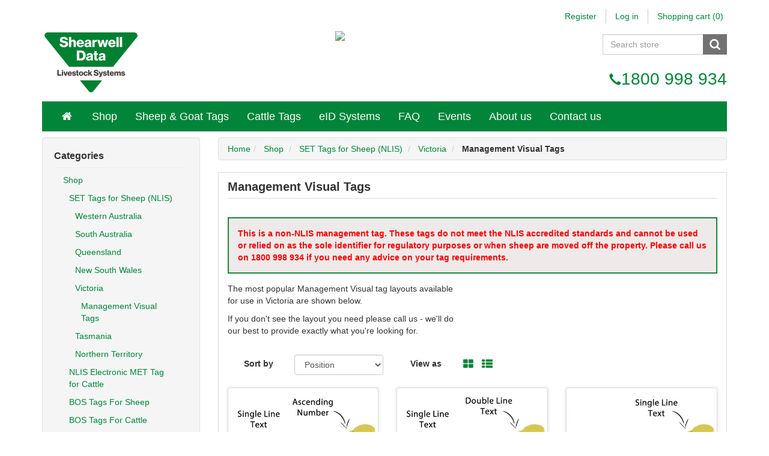

--- FILE ---
content_type: text/html; charset=utf-8
request_url: https://www.shearwell.com.au/vic-visual-tags
body_size: 8171
content:

<!DOCTYPE html>
<html class="html-category-page">
    <head>
        <title>Shearwell Australia. Management Visual Tags</title>
        <meta http-equiv="Content-type" content="text/html;charset=UTF-8" />
        <meta name="description" content="" />
        <meta name="keywords" content="" />
        <meta http-equiv="X-UA-Compatible" content="IE=edge,chrome=1">
        <meta name="generator" content="nopCommerce" />
        <meta name="viewport" content="width=device-width, initial-scale=1" />
        
        
                <meta name="viewport" content="width=device-width, initial-scale=1" />  

        
        <link href="/Themes/CoreTheme/Content/css/bootstrap.min.css" rel="stylesheet" type="text/css" />
<link href="/Themes/CoreTheme/Content/css/font-awesome.min.css" rel="stylesheet" type="text/css" />
<link href="/Themes/CoreTheme/Content/css/theme-styles.css" rel="stylesheet" type="text/css" />
<link href="/Themes/CoreTheme/Content/css/theme-styles-responsive.css" rel="stylesheet" type="text/css" />
<link href="/Themes/CoreTheme/Content/css/Shearwell_CoreTheme.css" rel="stylesheet" type="text/css" />
<link href="/Plugins/Misc.TagProduct/Content/Styles/Custom.css" rel="stylesheet" type="text/css" />
<link href="/Content/jquery-ui-themes/smoothness/jquery-ui-1.10.3.custom.min.css" rel="stylesheet" type="text/css" />

        <script src="/Themes/CoreTheme/Content/js/head.min.js" type="text/javascript"></script>
<script src="/Scripts/jquery-3.7.1.min.js" type="text/javascript"></script>
<script src="/Themes/CoreTheme/Content/js/custom.js?v=2" type="text/javascript"></script>
<script src="/Scripts/jquery.validate.min-1.19.5.js" type="text/javascript"></script>
<script src="/Scripts/jquery.validate.unobtrusive.min-3.2.12.js" type="text/javascript"></script>
<script src="/Scripts/jquery-ui-1.14.1.min.js" type="text/javascript"></script>
<script src="/Scripts/jquery-migrate-3.5.2.min.js" type="text/javascript"></script>
<script src="/Scripts/public.common.js" type="text/javascript"></script>
<script src="/Scripts/public.ajaxcart.js" type="text/javascript"></script>
<script src="/Themes/CoreTheme/Content/js/bootstrap.min.js" type="text/javascript"></script>

        <link rel="canonical" href="https://www.shearwell.com.au/vic-visual-tags" />

        
        
        
        
<link rel="shortcut icon" href="https://www.shearwell.com.au/favicon.ico" />
        <!--Theme Designed by nopAccelerate Themes - http://www.nopAccelerate.com/themes/ -->
        <!--Copyright (c) 2014-->
        <!--[if lt IE 9]>
       <script src="https://oss.maxcdn.com/libs/respond.js/1.3.0/respond.min.js"></script>
    <![endif]-->
        <!-- Google GA4 Tacking Tag (previous code after did not stream data to GA4) -->
        <script async src="https://www.googletagmanager.com/gtag/js?id=G-J6JKMJ4TFH"></script>
        <script>
            window.dataLayer = window.dataLayer || [];
            function gtag() { dataLayer.push(arguments); }
            gtag('js', new Date());
            gtag('config', 'G-J6JKMJ4TFH');
        </script>
        <!-- Google GA4 Tacking Tag END -->
        
        <!-- Meta Pixel Code -->
        <script>
            !function (f, b, e, v, n, t, s) {
                if (f.fbq) return; n = f.fbq = function () {
                    n.callMethod ?
                        n.callMethod.apply(n, arguments) : n.queue.push(arguments)
                };
                if (!f._fbq) f._fbq = n; n.push = n; n.loaded = !0; n.version = '2.0';
                n.queue = []; t = b.createElement(e); t.async = !0;
                t.src = v; s = b.getElementsByTagName(e)[0];
                s.parentNode.insertBefore(t, s)
            }(window, document, 'script',
                'https://connect.facebook.net/en_US/fbevents.js');
            fbq('init', '3817160145182177');
            fbq('track', 'PageView');
        </script>
        <noscript>
            <img height="1" width="1" style="display:none"
                 src="https://www.facebook.com/tr?id=3817160145182177&ev=PageView&noscript=1" />
        </noscript>
        <!-- End Meta Pixel Code -->
        <!-- Meta Pixel Code (Aus Ad Account) -->
        <script>
            !function (f, b, e, v, n, t, s) {
                if (f.fbq) return; n = f.fbq = function () {
                    n.callMethod ?
                        n.callMethod.apply(n, arguments) : n.queue.push(arguments)
                };
                if (!f._fbq) f._fbq = n; n.push = n; n.loaded = !0; n.version = '2.0';
                n.queue = []; t = b.createElement(e); t.async = !0;
                t.src = v; s = b.getElementsByTagName(e)[0];
                s.parentNode.insertBefore(t, s)
            }(window, document, 'script',
                'https://connect.facebook.net/en_US/fbevents.js');
            fbq('init', '1575727973186256');
            fbq('track', 'PageView');
        </script>
        <noscript>
            <img height="1" width="1" style="display:none"
                 src="https://www.facebook.com/tr?id=1575727973186256&ev=PageView&noscript=1" />
        </noscript>
        <!-- End Meta Pixel Code (Aus Ad Account) -->

    </head>
    <body>
        <!--[if lt IE 7]>
            <p class="chromeframe">You are using an <strong>outdated</strong> browser. Please <a href="http://browsehappy.com/">upgrade your browser</a> or <a href="http://www.google.com/chromeframe/?redirect=true">activate Google Chrome Frame</a> to improve your experience.</p>
        <![endif]-->
        


<div class="ajax-loading-block-window" style="display: none">
</div>
<div id="dialog-notifications-success" title="Notification" style="display:none;">
</div>
<div id="dialog-notifications-error" title="Error" style="display:none;">
</div>
<div id="bar-notification" class="bar-notification">
    <span class="close" title="Close">&nbsp;</span>
</div>



<div class="master-wrapper-page container">
    
    
<!--[if lte IE 7]>
    <div style="clear:both;height:59px;text-align:center;position:relative;">
        <a href="http://www.microsoft.com/windows/internet-explorer/default.aspx" target="_blank">
            <img src="/Themes/CoreTheme/Content/images/ie_warning.jpg" height="42" width="820" alt="You are using an outdated browser. For a faster, safer browsing experience, upgrade for free today." />
        </a>
    </div>
<![endif]-->
    
<div class="master-wrapper-content">
        <script type="text/javascript">
            AjaxCart.init(false, '.header-links .cart-qty', '.header-links .wishlist-qty', '#flyout-cart');
        </script>
        
<nav class="top-menu" role="navigation">
    <div class="headerlinks">
        
        <div class="header-links">
    <ul class="nav navbar-right">
        
        
            <li><a href="/register" class="ico-register">Register</a></li>
            <li><a href="/login" class="ico-login">Log in</a></li>
                            <li id="topcartlink" class="dropdown cart-full-screen">
                <a href="/cart" class="ico-cart dropdown-toggle">
                    <span class="cart-label">Shopping cart</span>
                    <span class="cart-qty">(0)</span>
                    
                </a>

                <ul class="dropdown-menu" role="menu">
                    <li id="flyout-cart" class="flyout-cart">
    <div class="mini-shopping-cart">
        <div class="count">
You have no items in your shopping cart.        </div>
    </div>
</li>

                </ul>
            </li>
                    <li class="cart-small-screen"><a href="/cart" class="ico-cart">Shopping cart <span class="cart-qty">(0)</span></a></li>
                
    </ul>
</div>

        
        
    </div>
</nav>
<div class="header">
    <div class="row">
        <div class="col-sm-5 col-md-5">
            
            <div class="header-logo">
                <a href="/" class="logo">
                    <img title="" alt="Shearwell Australia" src="/Themes/CoreTheme/Content/images/logo-sd-aus.gif" style="height: 100px;">
                </a>
            </div>
        </div>
        <div class="col-sm-7 col-md-7">
            <div class="aus-flag-farmer hidden-xs hidden-sm"><img class="aus-flag-farmer-img" src="https://media.shearwell.com/Content/AU/Images/Tag-Well-With-Shearwell/Tag-well-with-Shearwell.jpg" /></div>
            <div class="header-selectors-wrapper">
                <div class="search-box store-search-box pull-right">
                    
<form action="/search" class="navbar-form navbar-left" id="small-search-box-form" method="get">    <div class="form-group">
        <input type="text" class="search-nav form-control" id="small-searchterms" autocomplete="off" placeholder="Search store" name="q" />
        
        <input type="submit" class="btn search-box-button" value="" />
            <script type="text/javascript">
                $("#small-search-box-form").on('submit', function (event) {
                if ($("#small-searchterms").val() == "") {
                    alert('Please enter some search keyword');
                    $("#small-searchterms").focus();
                    event.preventDefault();
                }
            });
            </script>
                
            <script type="text/javascript">
                $(function () {
                    $('#small-searchterms').autocomplete({
                            delay: 500,
                            minLength: 3,
                            source: '/catalog/searchtermautocomplete',
                            appendTo: '.search-box',
                            select: function(event, ui) {
                                $("#small-searchterms").val(ui.item.label);
                                setLocation(ui.item.producturl);
                                return false;
                            }
                        })
                        .data("ui-autocomplete")._renderItem = function(ul, item) {
                            var t = item.label;
                            //html encode
                            t = htmlEncode(t);
                            return $("<li></li>")
                                .data("item.autocomplete", item)
                                .append("<a>" +"<span>" + t + "</span>" + "</a>")
                            .appendTo(ul);
                    };
                });
            </script>
        

        
    </div>
</form>
                </div>
                <div class="header-selectors">
                    
                    <div class="currency-selector">
                        
                    </div>
                    <div class="language-selector">
                        
                    </div>
                    
                </div>
                <div class="header-telephone"><span style="font-size: 20px;" class="glyphicon glyphicon-earphone" aria-hidden="true"> </span><a href="tel:1800998934">1800 998 934</a></div>
            </div>
        </div>
    </div>
</div>




        <div class="header-bottom">
            <div class="header-menu">
                


<nav class="navbar navbar-inverse category-menu">
    <!-- Brand and toggle get grouped for better mobile display -->
    <div class="navbar-header">

        <img class="hidden-sm hidden-md hidden-lg" 
             src="https://media.shearwell.com/Content/AU/Images/Tag-Well-With-Shearwell/Tag-well-with-Shearwell-mob.png" 
             style="width: 225px; margin-top: 7px;">

        <button aria-expanded="false" data-target="#mobile-menu" data-toggle="collapse" class="navbar-toggle collapsed" type="button">
            <div class="menu-text-nav">MENU</div>
            <div style="float: right;">
                <span class="sr-only">Toggle navigation</span>
                <span class="icon-bar"></span>
                <span class="icon-bar"></span>
                <span class="icon-bar"></span>
            </div>
        </button>
        
    </div>
    <!-- Collect the nav links, forms, and other content for toggling -->
    <div id="mobile-menu" class="collapse navbar-collapse">
        <ul class="nav navbar-nav">
            
            <li><a href="/"><i class="fa fa-home fa-fw"></i></a></li>

    <li class="dropdown">
        

        <a class="dropdown-toggle" href="/shop" role="button" aria-expanded="false">
            Shop
            
        </a>


    </li>
                            <li><a href="/sheep-tags">Sheep &amp; Goat Tags</a></li>
                <li><a href="/cattle-bos-tags">Cattle Tags</a></li>
                <li><a href="/eid-systems">eID Systems</a></li>
                <li><a href="/faq">FAQ</a></li>
                <li><a href="/events">Events</a></li>
                <li><a href="/about-us">About us</a></li>
                        <li><a href="/contactus">Contact us</a></li>
            
        </ul>
    </div><!-- /.navbar-collapse -->
</nav>
             </div>
        </div>
        
        <div class="ajax-loading-block-window" style="display: none">
            <div class="loading-image">
            </div>
        </div>
        <div class="content">
            <div class="row">
                

    <div class="sidebar col-md-3">
    <div class="block block-category-navigation well">
        <div class="title">
            <strong>Categories</strong>
            
        </div>
        <div class="listbox">
            <ul class="nav nav-list">
    <li class="active">
        <a href="/shop">Shop
        </a>
            <ul class="sublist nav nav-list">
    <li class="active">
        <a href="/nlis-sheep-tags">SET Tags for Sheep (NLIS)
        </a>
            <ul class="sublist nav nav-list">
    <li class="inactive">
        <a href="/western-australia">Western Australia
        </a>

    </li>
    <li class="inactive">
        <a href="/south-australia">South Australia
        </a>

    </li>
    <li class="inactive">
        <a href="/queensland">Queensland
        </a>

    </li>
    <li class="inactive">
        <a href="/new-south-wales">New South Wales
        </a>

    </li>
    <li class="active">
        <a href="/victoria">Victoria
        </a>
            <ul class="sublist nav nav-list">
    <li class="active last">
        <a href="/vic-visual-tags">Management Visual Tags
        </a>

    </li>
            </ul>

    </li>
    <li class="inactive">
        <a href="/tasmania">Tasmania
        </a>

    </li>
    <li class="inactive">
        <a href="/northern-territory">Northern Territory
        </a>

    </li>
            </ul>

    </li>
    <li class="inactive">
        <a href="/nlis-electronic-met-tag-for-cattle">NLIS Electronic MET Tag for Cattle
        </a>

    </li>
    <li class="inactive">
        <a href="/bos-tags-for-sheep">BOS Tags For Sheep
        </a>

    </li>
    <li class="inactive">
        <a href="/bos-tags-for-sheep-cattle">BOS Tags For Cattle
        </a>

    </li>
    <li class="inactive">
        <a href="/applicators">Tag Applicators
        </a>

    </li>
    <li class="inactive">
        <a href="/tag-marker-pen">Tag Marker Pen
        </a>

    </li>
    <li class="inactive">
        <a href="/stick-reader-2">Stick Readers + Apps + Accessories
        </a>

    </li>
    <li class="inactive">
        <a href="/weighting-and-drafting-crates-weigh-heads-loadbars-shearweigh">Weighing
        </a>

    </li>
    <li class="inactive">
        <a href="/eid-readers-antennas">EID Readers &amp; Antennas
        </a>

    </li>
    <li class="inactive">
        <a href="/pyon-products">Pyon Products
        </a>

    </li>
    <li class="inactive">
        <a href="/merchandise">Merchandise
        </a>

    </li>
            </ul>

    </li>
            </ul>
        </div>
    </div>
    </div>
    <div class="col-md-9">
        
        

    <div class="breadcrumb-wrapper">
        <ul class="breadcrumb">
            <li>
                <a href="/" title="Home">Home</a>
                
                <li>
                        <a href="/shop" title="Shop">Shop</a>
                </li>
                <li>
                        <a href="/nlis-sheep-tags" title="SET Tags for Sheep (NLIS)">SET Tags for Sheep (NLIS)</a>
                </li>
                <li>
                        <a href="/victoria" title="Victoria">Victoria</a>
                </li>
                <li>
                        <strong class="current-item active">Management Visual Tags</strong>
                </li>
            </ul>
        </div>

<div class="page category-page from-panel">
    <div class="page-title panel-heading">
        <h1>Management Visual Tags</h1>
    </div>

    <div class="page-body panel-body">
        
        
            <div class="category-description">
                <div style="max-width: 850px; border: #18853a solid 2px; background-color: #edeae9; padding: 15px; margin-bottom: 15px; color: red; font-weight: 600;">This is a non-NLIS management tag. These tags do not meet the NLIS accredited standards and cannot be used or relied on as the sole identifier for regulatory purposes or when sheep are moved off the property. Please call us on 1800 998 934 if you need any advice on your tag requirements.</div>
<div class="row">
<div class="col-sm-6 col-md-6">
<p>The most popular Management Visual tag layouts available for use in Victoria are shown below.</p>
<p>If you don't see the layout you need please call us - we'll do our best to provide exactly what you're looking for.</p>
</div>
<!--<div class="col-sm-6 col-md-6 no-padd-mobile" style="text-align: center;"><img class="rhs-tags-made" style="max-width: 500px;" src="https://media.shearwell.com/Content/AU/Images/2025-White-SET-Tags/Category-Australian-Made-SET.jpg" alt="Australian Made Shearwell SET Tags" width="500" height="284" /></div>--></div>
            </div>
        
        
        
        
        

<div class="product-selectors clearfix">
    
        <div class="product-sorting col-xs-12 col-sm-4 col-md-4 pull-text-center">
            <div class="row">
                <div class="col-md-4 remove_right_padding product-span">
                    <label>Sort by</label>
                </div>
                <div class="col-md-8 remove_left_padding">
                    <select class="form-control dropdown-filter" id="products-orderby" name="products-orderby" onchange="setLocation(this.value);"><option selected="selected" value="https://www.shearwell.com.au/vic-visual-tags?orderby=0">Position</option>
<option value="https://www.shearwell.com.au/vic-visual-tags?orderby=5">Name: A to Z</option>
<option value="https://www.shearwell.com.au/vic-visual-tags?orderby=6">Name: Z to A</option>
<option value="https://www.shearwell.com.au/vic-visual-tags?orderby=10">Price: Low to High</option>
<option value="https://www.shearwell.com.au/vic-visual-tags?orderby=11">Price: High to Low</option>
<option value="https://www.shearwell.com.au/vic-visual-tags?orderby=15">Created on</option>
</select>
                </div>
            </div>
        </div>
                <div class="product-viewmode col-xs-12 col-sm-4 col-md-4 pull-text-center">
            <div class="row">
                <div class="col-md-5 product-span">
                    <label>View as</label>
                </div>
                    <div class="col-md-4 remove_left_padding remove_right_padding grid-list-icon">
                        <a class="viewmode-icon grid selected" href="https://www.shearwell.com.au/vic-visual-tags?viewmode=grid" title="Grid"><i class="fa fa-th-large"></i></a>
                        <a class="viewmode-icon list " href="https://www.shearwell.com.au/vic-visual-tags?viewmode=list" title="List"><i class="fa  fa-th-list"></i></a>
                    </div>
            </div>
        </div>
</div>        
        <div class="product-filters-wrapper">
            
                    </div>
        
        
            <div class="product-grid clearfix">
                <div class="row">
                        <div class="item-box product-grid col-xs-12 col-sm-4 col-md-4 product-align">
                            <div class="thumbnail">
                                





<div class="product-item clearfix" data-productid="114">
    <div class="picture">
        <a onclick="ga4LinkClick(event, '114' , 'victoria-visual-tag-layout-1', 'Victoria Visual Tag - Layout 1')"
           href="/victoria-visual-tag-layout-1" title="Show details for Victoria Visual Tag - Layout 1">
            <img alt="Picture of Victoria Visual Tag - Layout 1" src="https://www.shearwell.com.au/content/images/thumbs/0002600_victoria-visual-tag-layout-1_415.jpeg" title="Show details for Victoria Visual Tag - Layout 1" />
        </a>
    </div>

    

<div class="product-details-page">
    <div class="attributes">
        <ul class="option-list color-squares" id="color-squares-114">
                <li>
                    <label for="product_attribute_907_2229">
                        <span class="color-container" title="Orange">
                            <span class="color" style="background-color:#EC7F21;">&nbsp;</span>
                        </span>
                        <input id="product_attribute_907_2229" type="radio" name="product_attribute_907" value="2229" />
                    </label>
                </li>
                <li>
                    <label for="product_attribute_907_2230">
                        <span class="color-container" title="Green">
                            <span class="color" style="background-color:#A1C17E;">&nbsp;</span>
                        </span>
                        <input id="product_attribute_907_2230" type="radio" name="product_attribute_907" value="2230" />
                    </label>
                </li>
                <li>
                    <label for="product_attribute_907_2231">
                        <span class="color-container" title="Purple">
                            <span class="color" style="background-color:#A64665;">&nbsp;</span>
                        </span>
                        <input id="product_attribute_907_2231" type="radio" name="product_attribute_907" value="2231" />
                    </label>
                </li>
                <li>
                    <label for="product_attribute_907_2232">
                        <span class="color-container" title="Yellow">
                            <span class="color" style="background-color:#f7dd52;">&nbsp;</span>
                        </span>
                        <input id="product_attribute_907_2232" type="radio" name="product_attribute_907" value="2232" />
                    </label>
                </li>
                <li>
                    <label for="product_attribute_907_2233">
                        <span class="color-container" title="Red">
                            <span class="color" style="background-color:#CB1F25;">&nbsp;</span>
                        </span>
                        <input id="product_attribute_907_2233" type="radio" name="product_attribute_907" value="2233" />
                    </label>
                </li>
                <li>
                    <label for="product_attribute_907_2234">
                        <span class="color-container" title="Blue">
                            <span class="color" style="background-color:#5BA2BF;">&nbsp;</span>
                        </span>
                        <input id="product_attribute_907_2234" type="radio" name="product_attribute_907" value="2234" />
                    </label>
                </li>
                <li>
                    <label for="product_attribute_907_2235">
                        <span class="color-container" title="Black">
                            <span class="color" style="background-color:#000000;">&nbsp;</span>
                        </span>
                        <input id="product_attribute_907_2235" type="radio" name="product_attribute_907" value="2235" />
                    </label>
                </li>
                <li>
                    <label for="product_attribute_907_2228">
                        <span class="color-container" title="White">
                            <span class="color" style="background-color:#ffffff;">&nbsp;</span>
                        </span>
                        <input id="product_attribute_907_2228" type="radio" name="product_attribute_907" value="2228" />
                    </label>
                </li>
                <li>
                    <label for="product_attribute_907_2236">
                        <span class="color-container" title="Grey">
                            <span class="color" style="background-color:#68665F;">&nbsp;</span>
                        </span>
                        <input id="product_attribute_907_2236" type="radio" name="product_attribute_907" value="2236" />
                    </label>
                </li>
                <li>
                    <label for="product_attribute_907_2237">
                        <span class="color-container" title="Brown">
                            <span class="color" style="background-color:#70492E;">&nbsp;</span>
                        </span>
                        <input id="product_attribute_907_2237" type="radio" name="product_attribute_907" value="2237" />
                    </label>
                </li>
        </ul>
    </div>
</div>


    <div class="caption">
        <div class="details">
            <h3 class="product-title">
                <a onclick="ga4LinkClick(event, '114', 'victoria-visual-tag-layout-1', 'Victoria Visual Tag - Layout 1')"
                   href="/victoria-visual-tag-layout-1">Victoria Visual Tag - Layout 1</a>
            </h3>
            <p class="description">
                <strong style="background-color: #edeae9;padding: 2px;color: red;font-weight: 600;">This is a non-NLIS management tag. These tags do not meet the NLIS accredited standards and cannot be used or relied on as the sole identifier for regulatory purposes or when sheep are moved off the property.</strong><br><br>
This visual tag layout has text on the underside and a running number on the top. <br/><br/>Please note that your <span style="font-weight:bold;">PIC cannot be included on this tag layout. </span>This is because only NLIS tags are allowed to show your PIC.<br /><br /> <span style='font-size:12px;font-style:italic;'>Please note that colours displayed on your monitor may appear different from the actual tag colour and that the layout previews are indicative only, designed to show relative sizes of text, fonts and position. The previews may not be pixel-perfect!</span><br /><br />
            </p>
            <div class="add-info">
                
                <div class="prices">
                    <span class="price actual-price">$0.40 incl GST</span>
                                    </div>
                
                <div class="buttons">
                    
                    
                                    </div>
                
            </div>
        </div>
    </div>
</div>

<script>

function ga4LinkClick(event, index, itemSeName, itemName) {

    // Prevent immediate navigation
    event.preventDefault();

    console.log("GA4 Event (select_item): " + itemName + " - " + itemSeName);
    console.log("GA4 Event - 0: " + "Shop")
    console.log("GA4 Event - 1: " + "SET Tags for Sheep (NLIS)")
    console.log("GA4 Event - 2: " + "Victoria")
    console.log("GA4 Event - 3: " + "Management Visual Tags")
    console.log("GA4 Event - 4: " + "")


    // Call the GA4 event
    gtag("event", "select_item", {
        item_list_id: itemSeName,
        item_list_name: itemName,
        items: [
            {
                item_id: itemSeName,
                item_name: itemName,
                affiliation: "Shearwell",
                index: index,
                item_brand: "Shearwell",
                item_category:  "Shop",
                item_category2: "SET Tags for Sheep (NLIS)",
                item_category3: "Victoria",
                item_category4: "Management Visual Tags",
                item_category5: "",
                item_list_id: itemSeName,
                item_list_name: itemName
            }
        ]
    });

    // Continue to the designated page after a short delay
    window.location.href = event.currentTarget.href;
}

</script>

                            </div>
                        </div>
                        <div class="item-box product-grid col-xs-12 col-sm-4 col-md-4 product-align">
                            <div class="thumbnail">
                                





<div class="product-item clearfix" data-productid="115">
    <div class="picture">
        <a onclick="ga4LinkClick(event, '115' , 'victoria-visual-tag-layout-2', 'Victoria Visual Tag - Layout 2')"
           href="/victoria-visual-tag-layout-2" title="Show details for Victoria Visual Tag - Layout 2">
            <img alt="Picture of Victoria Visual Tag - Layout 2" src="https://www.shearwell.com.au/content/images/thumbs/0002611_victoria-visual-tag-layout-2_415.jpeg" title="Show details for Victoria Visual Tag - Layout 2" />
        </a>
    </div>

    

<div class="product-details-page">
    <div class="attributes">
        <ul class="option-list color-squares" id="color-squares-115">
                <li>
                    <label for="product_attribute_908_2240">
                        <span class="color-container" title="Orange">
                            <span class="color" style="background-color:#EC7F21;">&nbsp;</span>
                        </span>
                        <input id="product_attribute_908_2240" type="radio" name="product_attribute_908" value="2240" />
                    </label>
                </li>
                <li>
                    <label for="product_attribute_908_2241">
                        <span class="color-container" title="Green">
                            <span class="color" style="background-color:#A1C17E;">&nbsp;</span>
                        </span>
                        <input id="product_attribute_908_2241" type="radio" name="product_attribute_908" value="2241" />
                    </label>
                </li>
                <li>
                    <label for="product_attribute_908_2242">
                        <span class="color-container" title="Purple">
                            <span class="color" style="background-color:#A64665;">&nbsp;</span>
                        </span>
                        <input id="product_attribute_908_2242" type="radio" name="product_attribute_908" value="2242" />
                    </label>
                </li>
                <li>
                    <label for="product_attribute_908_2243">
                        <span class="color-container" title="Yellow">
                            <span class="color" style="background-color:#f7dd52;">&nbsp;</span>
                        </span>
                        <input id="product_attribute_908_2243" type="radio" name="product_attribute_908" value="2243" />
                    </label>
                </li>
                <li>
                    <label for="product_attribute_908_2244">
                        <span class="color-container" title="Red">
                            <span class="color" style="background-color:#CB1F25;">&nbsp;</span>
                        </span>
                        <input id="product_attribute_908_2244" type="radio" name="product_attribute_908" value="2244" />
                    </label>
                </li>
                <li>
                    <label for="product_attribute_908_2245">
                        <span class="color-container" title="Blue">
                            <span class="color" style="background-color:#5BA2BF;">&nbsp;</span>
                        </span>
                        <input id="product_attribute_908_2245" type="radio" name="product_attribute_908" value="2245" />
                    </label>
                </li>
                <li>
                    <label for="product_attribute_908_2246">
                        <span class="color-container" title="Black">
                            <span class="color" style="background-color:#000000;">&nbsp;</span>
                        </span>
                        <input id="product_attribute_908_2246" type="radio" name="product_attribute_908" value="2246" />
                    </label>
                </li>
                <li>
                    <label for="product_attribute_908_2239">
                        <span class="color-container" title="White">
                            <span class="color" style="background-color:#ffffff;">&nbsp;</span>
                        </span>
                        <input id="product_attribute_908_2239" type="radio" name="product_attribute_908" value="2239" />
                    </label>
                </li>
                <li>
                    <label for="product_attribute_908_2247">
                        <span class="color-container" title="Grey">
                            <span class="color" style="background-color:#68665F;">&nbsp;</span>
                        </span>
                        <input id="product_attribute_908_2247" type="radio" name="product_attribute_908" value="2247" />
                    </label>
                </li>
                <li>
                    <label for="product_attribute_908_2248">
                        <span class="color-container" title="Brown">
                            <span class="color" style="background-color:#70492E;">&nbsp;</span>
                        </span>
                        <input id="product_attribute_908_2248" type="radio" name="product_attribute_908" value="2248" />
                    </label>
                </li>
        </ul>
    </div>
</div>


    <div class="caption">
        <div class="details">
            <h3 class="product-title">
                <a onclick="ga4LinkClick(event, '115', 'victoria-visual-tag-layout-2', 'Victoria Visual Tag - Layout 2')"
                   href="/victoria-visual-tag-layout-2">Victoria Visual Tag - Layout 2</a>
            </h3>
            <p class="description">
                <strong style="background-color: #edeae9;padding: 2px;color: red;font-weight: 600;">This is a non-NLIS management tag. These tags do not meet the NLIS accredited standards and cannot be used or relied on as the sole identifier for regulatory purposes or when sheep are moved off the property.</strong><br><br>
This visual tag layout has text on the underside and 2 lines of text on the top. <br/><br/>Please note that your <span style="font-weight:bold;">PIC cannot be included on this tag layout. </span>This is because only NLIS tags are allowed to show your PIC.<br /><br /> <span style='font-size:12px;font-style:italic;'>Please note that colours displayed on your monitor may appear different from the actual tag colour and that the layout previews are indicative only, designed to show relative sizes of text, fonts and position. The previews may not be pixel-perfect!</span><br /><br />
            </p>
            <div class="add-info">
                
                <div class="prices">
                    <span class="price actual-price">$0.40 incl GST</span>
                                    </div>
                
                <div class="buttons">
                    
                    
                                    </div>
                
            </div>
        </div>
    </div>
</div>

<script>

function ga4LinkClick(event, index, itemSeName, itemName) {

    // Prevent immediate navigation
    event.preventDefault();

    console.log("GA4 Event (select_item): " + itemName + " - " + itemSeName);
    console.log("GA4 Event - 0: " + "Shop")
    console.log("GA4 Event - 1: " + "SET Tags for Sheep (NLIS)")
    console.log("GA4 Event - 2: " + "Victoria")
    console.log("GA4 Event - 3: " + "Management Visual Tags")
    console.log("GA4 Event - 4: " + "")


    // Call the GA4 event
    gtag("event", "select_item", {
        item_list_id: itemSeName,
        item_list_name: itemName,
        items: [
            {
                item_id: itemSeName,
                item_name: itemName,
                affiliation: "Shearwell",
                index: index,
                item_brand: "Shearwell",
                item_category:  "Shop",
                item_category2: "SET Tags for Sheep (NLIS)",
                item_category3: "Victoria",
                item_category4: "Management Visual Tags",
                item_category5: "",
                item_list_id: itemSeName,
                item_list_name: itemName
            }
        ]
    });

    // Continue to the designated page after a short delay
    window.location.href = event.currentTarget.href;
}

</script>

                            </div>
                        </div>
                        <div class="item-box product-grid col-xs-12 col-sm-4 col-md-4 product-align">
                            <div class="thumbnail">
                                





<div class="product-item clearfix" data-productid="116">
    <div class="picture">
        <a onclick="ga4LinkClick(event, '116' , 'victoria-visual-tag-layout-3', 'Victoria Visual Tag - Layout 3')"
           href="/victoria-visual-tag-layout-3" title="Show details for Victoria Visual Tag - Layout 3">
            <img alt="Picture of Victoria Visual Tag - Layout 3" src="https://www.shearwell.com.au/content/images/thumbs/0002622_victoria-visual-tag-layout-3_415.jpeg" title="Show details for Victoria Visual Tag - Layout 3" />
        </a>
    </div>

    

<div class="product-details-page">
    <div class="attributes">
        <ul class="option-list color-squares" id="color-squares-116">
                <li>
                    <label for="product_attribute_909_2251">
                        <span class="color-container" title="Orange">
                            <span class="color" style="background-color:#EC7F21;">&nbsp;</span>
                        </span>
                        <input id="product_attribute_909_2251" type="radio" name="product_attribute_909" value="2251" />
                    </label>
                </li>
                <li>
                    <label for="product_attribute_909_2252">
                        <span class="color-container" title="Green">
                            <span class="color" style="background-color:#A1C17E;">&nbsp;</span>
                        </span>
                        <input id="product_attribute_909_2252" type="radio" name="product_attribute_909" value="2252" />
                    </label>
                </li>
                <li>
                    <label for="product_attribute_909_2253">
                        <span class="color-container" title="Purple">
                            <span class="color" style="background-color:#A64665;">&nbsp;</span>
                        </span>
                        <input id="product_attribute_909_2253" type="radio" name="product_attribute_909" value="2253" />
                    </label>
                </li>
                <li>
                    <label for="product_attribute_909_2254">
                        <span class="color-container" title="Yellow">
                            <span class="color" style="background-color:#f7dd52;">&nbsp;</span>
                        </span>
                        <input id="product_attribute_909_2254" type="radio" name="product_attribute_909" value="2254" />
                    </label>
                </li>
                <li>
                    <label for="product_attribute_909_2255">
                        <span class="color-container" title="Red">
                            <span class="color" style="background-color:#CB1F25;">&nbsp;</span>
                        </span>
                        <input id="product_attribute_909_2255" type="radio" name="product_attribute_909" value="2255" />
                    </label>
                </li>
                <li>
                    <label for="product_attribute_909_2256">
                        <span class="color-container" title="Blue">
                            <span class="color" style="background-color:#5BA2BF;">&nbsp;</span>
                        </span>
                        <input id="product_attribute_909_2256" type="radio" name="product_attribute_909" value="2256" />
                    </label>
                </li>
                <li>
                    <label for="product_attribute_909_2257">
                        <span class="color-container" title="Black">
                            <span class="color" style="background-color:#000000;">&nbsp;</span>
                        </span>
                        <input id="product_attribute_909_2257" type="radio" name="product_attribute_909" value="2257" />
                    </label>
                </li>
                <li>
                    <label for="product_attribute_909_2250">
                        <span class="color-container" title="White">
                            <span class="color" style="background-color:#ffffff;">&nbsp;</span>
                        </span>
                        <input id="product_attribute_909_2250" type="radio" name="product_attribute_909" value="2250" />
                    </label>
                </li>
                <li>
                    <label for="product_attribute_909_2258">
                        <span class="color-container" title="Grey">
                            <span class="color" style="background-color:#68665F;">&nbsp;</span>
                        </span>
                        <input id="product_attribute_909_2258" type="radio" name="product_attribute_909" value="2258" />
                    </label>
                </li>
                <li>
                    <label for="product_attribute_909_2259">
                        <span class="color-container" title="Brown">
                            <span class="color" style="background-color:#70492E;">&nbsp;</span>
                        </span>
                        <input id="product_attribute_909_2259" type="radio" name="product_attribute_909" value="2259" />
                    </label>
                </li>
        </ul>
    </div>
</div>


    <div class="caption">
        <div class="details">
            <h3 class="product-title">
                <a onclick="ga4LinkClick(event, '116', 'victoria-visual-tag-layout-3', 'Victoria Visual Tag - Layout 3')"
                   href="/victoria-visual-tag-layout-3">Victoria Visual Tag - Layout 3</a>
            </h3>
            <p class="description">
                <strong style="background-color: #edeae9;padding: 2px;color: red;font-weight: 600;">This is a non-NLIS management tag. These tags do not meet the NLIS accredited standards and cannot be used or relied on as the sole identifier for regulatory purposes or when sheep are moved off the property.</strong><br><br>
This visual tag layout has large text on the top only.<br/><br/>Please note that your <span style="font-weight:bold;">PIC cannot be included on this tag layout. </span>This is because only NLIS tags are allowed to show your PIC.<br /><br /> <span style='font-size:12px;font-style:italic;'>Please note that colours displayed on your monitor may appear different from the actual tag colour and that the layout previews are indicative only, designed to show relative sizes of text, fonts and position. The previews may not be pixel-perfect!</span><br /><br />
            </p>
            <div class="add-info">
                
                <div class="prices">
                    <span class="price actual-price">$0.40 incl GST</span>
                                    </div>
                
                <div class="buttons">
                    
                    
                                    </div>
                
            </div>
        </div>
    </div>
</div>

<script>

function ga4LinkClick(event, index, itemSeName, itemName) {

    // Prevent immediate navigation
    event.preventDefault();

    console.log("GA4 Event (select_item): " + itemName + " - " + itemSeName);
    console.log("GA4 Event - 0: " + "Shop")
    console.log("GA4 Event - 1: " + "SET Tags for Sheep (NLIS)")
    console.log("GA4 Event - 2: " + "Victoria")
    console.log("GA4 Event - 3: " + "Management Visual Tags")
    console.log("GA4 Event - 4: " + "")


    // Call the GA4 event
    gtag("event", "select_item", {
        item_list_id: itemSeName,
        item_list_name: itemName,
        items: [
            {
                item_id: itemSeName,
                item_name: itemName,
                affiliation: "Shearwell",
                index: index,
                item_brand: "Shearwell",
                item_category:  "Shop",
                item_category2: "SET Tags for Sheep (NLIS)",
                item_category3: "Victoria",
                item_category4: "Management Visual Tags",
                item_category5: "",
                item_list_id: itemSeName,
                item_list_name: itemName
            }
        ]
    });

    // Continue to the designated page after a short delay
    window.location.href = event.currentTarget.href;
}

</script>

                            </div>
                        </div>
                        <div class="item-box product-grid col-xs-12 col-sm-4 col-md-4 product-align">
                            <div class="thumbnail">
                                





<div class="product-item clearfix" data-productid="117">
    <div class="picture">
        <a onclick="ga4LinkClick(event, '117' , 'victoria-visual-tag-layout-4', 'Victoria Visual Tag - Layout 4')"
           href="/victoria-visual-tag-layout-4" title="Show details for Victoria Visual Tag - Layout 4">
            <img alt="Picture of Victoria Visual Tag - Layout 4" src="https://www.shearwell.com.au/content/images/thumbs/0002633_victoria-visual-tag-layout-4_415.jpeg" title="Show details for Victoria Visual Tag - Layout 4" />
        </a>
    </div>

    

<div class="product-details-page">
    <div class="attributes">
        <ul class="option-list color-squares" id="color-squares-117">
                <li>
                    <label for="product_attribute_910_2262">
                        <span class="color-container" title="Orange">
                            <span class="color" style="background-color:#EC7F21;">&nbsp;</span>
                        </span>
                        <input id="product_attribute_910_2262" type="radio" name="product_attribute_910" value="2262" />
                    </label>
                </li>
                <li>
                    <label for="product_attribute_910_2263">
                        <span class="color-container" title="Green">
                            <span class="color" style="background-color:#A1C17E;">&nbsp;</span>
                        </span>
                        <input id="product_attribute_910_2263" type="radio" name="product_attribute_910" value="2263" />
                    </label>
                </li>
                <li>
                    <label for="product_attribute_910_2264">
                        <span class="color-container" title="Purple">
                            <span class="color" style="background-color:#A64665;">&nbsp;</span>
                        </span>
                        <input id="product_attribute_910_2264" type="radio" name="product_attribute_910" value="2264" />
                    </label>
                </li>
                <li>
                    <label for="product_attribute_910_2265">
                        <span class="color-container" title="Yellow">
                            <span class="color" style="background-color:#f7dd52;">&nbsp;</span>
                        </span>
                        <input id="product_attribute_910_2265" type="radio" name="product_attribute_910" value="2265" />
                    </label>
                </li>
                <li>
                    <label for="product_attribute_910_2266">
                        <span class="color-container" title="Red">
                            <span class="color" style="background-color:#CB1F25;">&nbsp;</span>
                        </span>
                        <input id="product_attribute_910_2266" type="radio" name="product_attribute_910" value="2266" />
                    </label>
                </li>
                <li>
                    <label for="product_attribute_910_2267">
                        <span class="color-container" title="Blue">
                            <span class="color" style="background-color:#5BA2BF;">&nbsp;</span>
                        </span>
                        <input id="product_attribute_910_2267" type="radio" name="product_attribute_910" value="2267" />
                    </label>
                </li>
                <li>
                    <label for="product_attribute_910_2268">
                        <span class="color-container" title="Black">
                            <span class="color" style="background-color:#000000;">&nbsp;</span>
                        </span>
                        <input id="product_attribute_910_2268" type="radio" name="product_attribute_910" value="2268" />
                    </label>
                </li>
                <li>
                    <label for="product_attribute_910_2261">
                        <span class="color-container" title="White">
                            <span class="color" style="background-color:#ffffff;">&nbsp;</span>
                        </span>
                        <input id="product_attribute_910_2261" type="radio" name="product_attribute_910" value="2261" />
                    </label>
                </li>
                <li>
                    <label for="product_attribute_910_2269">
                        <span class="color-container" title="Grey">
                            <span class="color" style="background-color:#68665F;">&nbsp;</span>
                        </span>
                        <input id="product_attribute_910_2269" type="radio" name="product_attribute_910" value="2269" />
                    </label>
                </li>
                <li>
                    <label for="product_attribute_910_2270">
                        <span class="color-container" title="Brown">
                            <span class="color" style="background-color:#70492E;">&nbsp;</span>
                        </span>
                        <input id="product_attribute_910_2270" type="radio" name="product_attribute_910" value="2270" />
                    </label>
                </li>
        </ul>
    </div>
</div>


    <div class="caption">
        <div class="details">
            <h3 class="product-title">
                <a onclick="ga4LinkClick(event, '117', 'victoria-visual-tag-layout-4', 'Victoria Visual Tag - Layout 4')"
                   href="/victoria-visual-tag-layout-4">Victoria Visual Tag - Layout 4</a>
            </h3>
            <p class="description">
                <strong style="background-color: #edeae9;padding: 2px;color: red;font-weight: 600;">This is a non-NLIS management tag. These tags do not meet the NLIS accredited standards and cannot be used or relied on as the sole identifier for regulatory purposes or when sheep are moved off the property.</strong><br><br>
This visual tag layout has 2 lines of text on the underside and text with a running number below it on the top. <br/><br/>Please note that your <span style="font-weight:bold;">PIC cannot be included on this tag layout. </span>This is because only NLIS tags are allowed to show your PIC.<br /><br /> <span style='font-size:12px;font-style:italic;'>Please note that colours displayed on your monitor may appear different from the actual tag colour and that the layout previews are indicative only, designed to show relative sizes of text, fonts and position. The previews may not be pixel-perfect!</span><br /><br />
            </p>
            <div class="add-info">
                
                <div class="prices">
                    <span class="price actual-price">$0.40 incl GST</span>
                                    </div>
                
                <div class="buttons">
                    
                    
                                    </div>
                
            </div>
        </div>
    </div>
</div>

<script>

function ga4LinkClick(event, index, itemSeName, itemName) {

    // Prevent immediate navigation
    event.preventDefault();

    console.log("GA4 Event (select_item): " + itemName + " - " + itemSeName);
    console.log("GA4 Event - 0: " + "Shop")
    console.log("GA4 Event - 1: " + "SET Tags for Sheep (NLIS)")
    console.log("GA4 Event - 2: " + "Victoria")
    console.log("GA4 Event - 3: " + "Management Visual Tags")
    console.log("GA4 Event - 4: " + "")


    // Call the GA4 event
    gtag("event", "select_item", {
        item_list_id: itemSeName,
        item_list_name: itemName,
        items: [
            {
                item_id: itemSeName,
                item_name: itemName,
                affiliation: "Shearwell",
                index: index,
                item_brand: "Shearwell",
                item_category:  "Shop",
                item_category2: "SET Tags for Sheep (NLIS)",
                item_category3: "Victoria",
                item_category4: "Management Visual Tags",
                item_category5: "",
                item_list_id: itemSeName,
                item_list_name: itemName
            }
        ]
    });

    // Continue to the designated page after a short delay
    window.location.href = event.currentTarget.href;
}

</script>

                            </div>
                        </div>
                </div>
            </div>
        
        <div class="pager clearfix">

            
      </div>
    </div>
</div>

        
    </div>

            </div>
       </div>
        
        
        
<div class="footer" style="border-top:none;">
    <div class="footer-top">
        <div class="footer-zone row">
            <div class="column information col-sm-3 col-md-3">
                <h3>Information</h3>
                <ul class="nav nav-list">
                        <li><a href="/sitemap">Sitemap</a></li>
		                                	<li><a href="/prize-draw">Prize Draw Winners</a></li>
                    	<li><a href="/48-hour-despatch-tcs">48 hour despatch T&amp;Cs</a></li>
                    	<li><a href="/calendar-competition-tcs">Calendar Competition T&amp;Cs</a></li>
                    	<li><a href="/information-security-policy">Information Security Policy</a></li>
                    	<li><a href="/privacy-policy">Privacy Policy</a></li>
                    	<li><a href="/shearwell-terms-and-conditions-of-sale">Terms And Conditions For The Supply Of Goods</a></li>
                    	<li><a href="/conditions-of-use">Shipping and Returns</a></li>
                    	<li><a href="/about-us">About us</a></li>
                    <li><a href="/contactus">Contact us</a></li>
                    <li><a href="/search">Search</a> </li>            
		        </ul>
            </div>
            
            <div class="column my-account col-sm-3 col-md-3">
                <h3>My account</h3>
                <ul class="nav nav-list">
                    <li><a href="/customer/info">My account</a></li>
                    <li><a href="/order/history">Orders</a></li>
                    <li><a href="/customer/addresses">Addresses</a></li>
                        <li><a href="/cart">Shopping cart</a></li>
                                        		                            </ul>
            </div>
            <div class="column follow-us col-sm-3 col-md-3">
                <h3>Follow us</h3>
                 <ul class="nav nav-list social-icons">
        <li class="facebook"><i class="fa fa-facebook"></i><a href="https://www.facebook.com/ShearwellAust/" target="_blank">Facebook</a></li>
            <li class="twitter"><i class="fa fa-twitter"></i><a href="https://twitter.com/shearwellaust" target="_blank">Twitter</a></li>
                <li class="youtube"><i class="fa  fa-youtube"></i><a href="https://www.youtube.com/user/ShearwellDataLtd" target="_blank">YouTube</a></li>
    </ul>
            </div>
            <div class="standards-icons col-sm-3 col-md-3">
                <a href="https://media.shearwell.com/Content/AU/Pdf/Certification/Shearwell-Australia-9001-Certificate-2025.pdf" target="_blank" title="View certificate in a new window"><img src="https://media.shearwell.com/Content/AU/Images/Certification/Compass-JAS-ANZ.jpg" style="width:100%; max-width:262.5px; margin-top:-18px" alt="Image of standards logos" /></a>
            </div>

        </div>
    </div>
    <div class="footer-bottom">
        <div class="row">
            <div class="col-xs-12 col-sm-6 col-md-6">
                <div class="footer-information">
                    
                </div>
                    <div class="poweredby">
                        
                        Powered by <a target="_blank" href="http://www.nopcommerce.com/">nopCommerce</a>
                    </div>
            </div>
            <div class="col-xs-12 col-sm-6 col-md-6">
                <div class="designedby pull-right">
                 <!--   <div class="footer-theme-credit"><a href="http://themes.nopaccelerate.com/themes/nopcommerce-core-theme/" target="_blank" title="Bootstrap Core Theme for nopCommerce">nopAccelerate Core Theme</a></div>
                    <div class="footer-designedby">Theme by <a target="_blank" href="http://www.nopaccelerate.com/">nopAccelerate</a></div>  -->
               Copyright &copy; 2026 Shearwell Australia. All rights reserved.
                </div>
            </div>
        </div>
     <!--   <div class="row">
            <div class="col-md-12 footer-store-theme">
                
                <div class="footer-disclaimer">
                    Copyright &copy; 2026 Shearwell Australia. All rights reserved.
                </div>
            </div> -->
        </div>
    </div>
    
</div>




    </div>
</div>



        
        
    <script defer src="https://static.cloudflareinsights.com/beacon.min.js/vcd15cbe7772f49c399c6a5babf22c1241717689176015" integrity="sha512-ZpsOmlRQV6y907TI0dKBHq9Md29nnaEIPlkf84rnaERnq6zvWvPUqr2ft8M1aS28oN72PdrCzSjY4U6VaAw1EQ==" data-cf-beacon='{"version":"2024.11.0","token":"26645369f2f249f1902d0f5f01f0725b","server_timing":{"name":{"cfCacheStatus":true,"cfEdge":true,"cfExtPri":true,"cfL4":true,"cfOrigin":true,"cfSpeedBrain":true},"location_startswith":null}}' crossorigin="anonymous"></script>
</body>
    </html>


--- FILE ---
content_type: text/css
request_url: https://www.shearwell.com.au/Themes/CoreTheme/Content/css/theme-styles.css
body_size: 26515
content:
/*!
 * nopAccelerate Core Theme v1.1.0 (http://themes.nopaccelerate.com/themes/nopaccelerate-core-theme/)
 * Copyright 2015 Xcellence-IT.
 * Licensed under LICENSETYPE (http://www.nopaccelerate.com/terms/)
 */

/*Admin-Header-Links*/
.master-wrapper-page.container{margin-top:15px;overflow:hidden;}
/*.navbar.navbar-inverse.goToTop{top:0px!important;z-index:9999;position:fixed;max-width:100%!important;}*/
.navbar.navbar-inverse.goToTop{top:0px!important;z-index:9999;max-width:100%!important;}
.navbar.navbar-inverse{max-width:100%!important;}
.admin-header-links {display:none;}
.header-links .logo {height: 48px;}

/* Master Wrapper */
.master-wrapper-content {overflow:hidden;margin-bottom:10px;}
.content .container {margin-left:auto;margin-right:auto;padding-left: 0;padding-right:0;}

/* HEADER AND MENU */
/* override some jQuery UI style */
.search-box .ui-autocomplete-loading{background:white url('../images/ajax_loader_small.gif') right center no-repeat;}
.ui-autocomplete{z-index:10 !important;} /*ensure that z-index is more than .nivoSlider a.nivo-imageLink used on the home page*/
.ui-autocomplete .ui-menu-item a{text-align:left !important;}
.top-nav .navbar-right li a {padding: 13px;color:#333;}
.header .ui-autocomplete li a{border-radius: 0;cursor: pointer;float: left;font-size: 12px;padding: 10px;width: 100%;}
.header .ui-autocomplete img {display: block;float: left;margin-right: 10px;min-width: 30px;}
.header .ui-autocomplete li a span {float: left;width: 70%;}

/*HEADER-LOGO*/
.header{padding-top:0px;margin-top:0px;}
.header-logo{padding-top:5px;}
.logo{background:url("../images/logo.gif") no-repeat; background-size:100%;height:77px;display:block; width:260px;}

/*HEADER-LINKS-WRAPPER*/
.header-links .nav-pills > li > a{margin-left:20px;padding:0;border-radius:0;}
.header-links .nav > li > a:hover,.header-links .nav > li > a:focus{background:none;}
.header-links .nav > li.dropdown.open.active > a:hover,.header-links .nav > li.dropdown.open.active > a:focus{background-color:transparent;border-color:transparent;color:inherit;}
.currency-selector {float: left;padding-right:15px;}
.language-selector{ padding-right:0px; float:left;}
#customerTaxType, #customerCurrency, #customerlanguage{margin-top:10px;border:none;cursor:pointer;}
#customerTaxType:hover, #customerCurrency:hover, #customerlanguage:hover{color:#333;}
.navbar-right .input-sm{border-radius:0;font-size:14px;color:#777;box-shadow:none;}
.header .col-md-8 .row{margin-right:0;}
.header-links-wrapper.pull-right{margin-bottom:10px;}
.currency .dropdown-menu,.language-dropdown .dropdown-menu,.tax-type .dropdown-menu{height:auto;}
.currency.open .dropdown-menu li a, .language-dropdown.open .dropdown-menu li a, .tax-type.open .dropdown-menu li a{padding:5px 10px;}
.home-page .topic-html-content {border:1px solid #ddd;margin-bottom:20px;}
.header-links .nav .cart-small-screen {display: none;}
.header-links .nav .open > a, .header-links .nav .open > a:hover, .header-links .nav .open > a:focus {
  -moz-border-bottom-colors: none;
  -moz-border-left-colors: none;
  -moz-border-right-colors: none;
  -moz-border-top-colors: none;
  background-color: transparent;
  border-color: -moz-use-text-color #ddd -moz-use-text-color -moz-use-text-color;
  border-image: none;
  border-style: none solid none none;
  border-width: medium 1px medium medium;
}
.search-box .ui-widget-content{width:207px !important;}

/* Nivo-Slider */
#nivo-slider{border:1px solid #bbb;}
.theme-default .nivoSlider{box-shadow:none!important;}
.home-page .theme-custom{margin:0 0 30px;}
.theme-custom{max-width:100%!important;}

/* NAVIGATION */
.top-menu .headerlinks .header-links .nav > li{float:left; margin-bottom:10px;}
.header-links .nav li a{padding:2px 15px;border-right:1px solid #ccc;}
.header-links .nav li:last-child a{ border-right:0px;padding: 2px 10px;}
.header-links .navbar-right{margin-right:-10px;}
.header-links {float:right;margin-top:0px;width: 100%;}
.header-selectors-wrapper {float:right;width:100%; margin-bottom:10px;}
.glyphicon-home:before{color:#fff;}
.sublist.nav.nav-list{padding:0 10px;}
.block.block-category-navigation.well .nav > li > a , .block.block-manufacturer-navigation.well .nav > li > a , .block.block-info.well .nav > li > a , .block.block-account-navigation.well .nav > li > a,.block.block-vendor-navigation.well .nav > li > a{ padding:5px 15px;}
.listbox {margin-top:5px;}
.product-tags-all-page .nav-pills > li {height:50px;}
.header-menu .navbar.navbar-inverse{border-radius:0;}
.header-selectors{clear:both; float:right;}
#customerTaxType, #customerCurrency, #customerlanguage{border:1px solid #ddd;}
.eu-cookie-bar-notification{background:none repeat scroll 0 0 #f5f5f5;border:1px solid #ddd; margin-bottom:20px;margin-left:26%;margin-top:20px;padding:15px;}
.eu-cookie-bar-notification .text{margin-bottom:10px; color:#333;}
.header-menu .nav li a{font-size:14px;}
.header-menu li.dropdown:hover .dropdown-menu,.top-menu li.dropdown:hover .dropdown-menu{display:block;}
.header-menu .nav > li > a > i {line-height: 20px;}

/* FOOTER */
.change-device{clear:both;text-align:right;}
.designedby{text-align:right;}
.footer-store-theme{text-align:center;}
.footer{border-top:1px solid #dddddd;padding-top:10px; float:left;width:100%;margin-top:15px;}
.footer h3 {border-bottom:3px solid #ddd;font-size:15px;font-weight:bold;margin:0 0 10px;padding-bottom:5px;}
.footer ul.nav li a{padding:0;}
.footer-bottom {border-top:1px solid #ddd;padding:10px 0 0; margin-top:10px; float:left;width:100%;}
.footer-top {float: left;width: 100%;}
.follow-us .social-icons li i{float:left;margin-right:10px;margin-top:4px;}
.social-icons li a:hover,.social-icons li a:focus{background:transparent;outline:none;}
.social-icons li{margin-bottom:10px;}
.newsletter-subscribe-block .newsletter-email{float:left;}
.newsletter-subscribe-block .form-group, .newsletter-subscribe-block .buttons {float: left;margin-bottom:8px;}
.newsletter-subscribe-block .form-group{width:100%;}
#newsletter-email,#newsletter-subscribe-button{border-radius:0;}
.newsletter{border-top:1px solid #dddddd;margin-top:20px;padding-top:10px;}
.newsletter-subscribe-block{display: inline-block;width:auto;}
.add-info .buttons input{
    transition:all 0.3s ease-in-out 0s;
  -moz-transition:all 0.3s ease-in-out 0s;
  -webkit-transition:all 0.3s ease-in-out 0s;
  -o-transition:all 0.3s ease-in-out 0s;
  margin-right:5px;
  display:inline-block;
}
.add-info .buttons input:last-child{margin-right:0px;}
.add-info .buttons input:hover{opacity: 0.7;}
.footer-disclaimer{margin-top:10px;}
#newsletter-subscribe-block #newsletter-email{float: left;width: 160px;}
#newsletter-subscribe-block #newsletter-subscribe-button{float: left;width: auto;}



/* MISC. CLASSES */
.nobr{white-space:nowrap!important;}
.wrap{white-space:normal!important;}
.a-left{text-align:left!important;}
.a-right{text-align:right!important;}
.noscript{border:1px solid #ddd;border-width:0 0 1px;background:#ffff90;font-size:12px;line-height:1.25;text-align:center;color:#2f2f2f;}
.clearer{zoom:1;}
.clearer:after{content:".";display:block;clear:both;height:0;font-size:0;line-height:0;visibility:hidden;}

/* AJAX LOADING INDICATOR */
.ajax-loading-block-window{position:fixed;top:50%;left:50%;width:128px;height:128px;overflow:hidden;z-index:1104;}
.ajax-loading-block-window .loading-image{position:absolute;top:0;left:0;width:128px;height:128px;background-image:url('../images/ajax_loader_large.gif');}
.please-wait{background:url('../images/ajax_loader_small.gif') no-repeat;padding-left:20px;}

/* DATA TABLE */

/* VALIDATION AND ERRORS */
.message-error , .validation-summary-errors{font-size:11px;font-weight:700;}
.message-error ul{padding:0px;margin:0;}
.message-error ul li{list-style:none;}
.field-validation-error, .section.payment-info .message-error .validation-summary-errors ul{font-size:10px;font-weight:700;color:red;background:#f2dede;color:#a94442; padding:5px 5px 5px 5px; margin-top:5px; float:left;}
.required{color:red;}

/* Error Alert Styles */
.error{font-size:11px;color:#B94A48;}
.input-validation-error{background-color:#fff;}

 /*TOPICS(hero-unit)*/
.from-panel{border:1px solid #DDDDDD;box-shadow:0 0px 1px 0 rgba(0, 0, 0, 0.15); margin-bottom:20px;}
.panel-heading{padding:10px 15px 0;}
.topic-html-content-body.panel-body{padding:15px;}
.panel-heading h1{border-bottom:1px solid #DDDDDD; font-size:20px; font-weight: bold; margin:0; padding:0 0 6px;}

/* PAGE NOT FOUND */
.not-found-page ul li{list-style:none;margin-bottom:10px;}

/*Site-map-Page*/
.sitemap-page .entity {margin:0 0 20px 0;}
.sitemap-page h2 {border-bottom: 1px solid #ddd;font-size:18px;font-weight:bold;padding-bottom:10px;}
.sitemap-page .entity ul {overflow: hidden;margin:0;}
.sitemap-page .entity li{float: left;list-style: none;width:170px;border-bottom:none;margin-bottom:0;}    
.sitemap-page .entity a {text-decoration:none;}
.entity-body.category-body.product-link li {float: left;margin-right:26px;width:48%; margin-bottom:8px;}
.entity-body.category-body.product-link li:nth-child(2n){ margin-right:0px;}
.sitemap-page .page-title.panel-heading h1,.sitemap-page h2,.sitemap-page .description{text-align:center;}

/* EU COOKIE LAW */
.eu-cookie-law{text-align:left;}
a.eu-cookie-privacyinfo-tag{color:#B80709 !important;text-decoration:underline;}

/*Pagination*/
.pager li.current-page > span , .pager li.individual-page a{border-radius:0;}
.pager li.individual-page a :last-child{border-right:none;}
.pager li.next-page a{border-bottom-left-radius: 0;border-top-left-radius: 0;border-bottom-right-radius:8px;border-top-right-radius:8px;}
.pager li.previous-page a {border-radius: 8px 0 0 8px;}
.pager .last-page a{border-radius:3px !important;margin-left: 15px;}
.pager .first-page a{border-radius:3px !important;margin-right: 15px;}

/* MINI-SHOPPING CART */
.header-links #topcartlink .dropdown-menu{box-shadow:none; background-color:transparent; left:auto;border:none;}
.flyout-cart{border:1px solid #DDD; z-index:99999;width:305px;padding:0 10px;background:#fff;overflow-y:auto;height:250px;/*display:none;*/right:10px;position:absolute;top:-2px;}
.flyout-cart.active{display:block;}
.headerlinks .nav .open > a:hover, .headerlinks .nav .open > a:focus{border-color:#ccc;}
.mini-shopping-cart{padding-bottom:5px; color:#333;}
.flyout-cart .items .picture a{padding:0;}
.mini-shopping-cart a{font-weight:700;text-decoration:none; padding:0px !important;}
.mini-shopping-cart a:hover{text-decoration:underline;}
.mini-shopping-cart .count{margin:10px 0px 10px;}
.mini-shopping-cart .item{overflow:hidden;clear:both;border-bottom:1px solid #EEEEEE;}
.mini-shopping-cart .item.first{border-top:1px solid #EEEEEE;}
.mini-shopping-cart .item > div{padding:10px 5px;}
.mini-shopping-cart .item .picture{float:left;width:50px;text-align:center;}
.mini-shopping-cart .item .product{float:right;width:190px; font-size:11px;line-height:1.5em;}
.mini-shopping-cart .item .name{margin-bottom:5px;}
.mini-shopping-cart .item .name a{padding:0px;}
.mini-shopping-cart .item .attributes , .mini-shopping-cart .cart-button,.mini-shopping-cart .checkout-button{margin:0px;}
.mini-shopping-cart .item .price{float:left;width:65%;}
.mini-shopping-cart .item .quantity{float:left;width:35%;}
.mini-shopping-cart .totals , .mini-shopping-cart .buttons{margin:10px 0px;text-align:right;}

/* NOTIFICATIONS */
.bar-notification{display:none;left:0;position:fixed;top:0px;width:100%;z-index:1000000;}
.bar-notification.success{background:#4bb07a;border-bottom:3px solid #FFFFFF !important;color:#FFFFFF;margin:0 0 10px;}
.bar-notification.error{background:#e4444c;border-bottom:3px solid #FFFFFF !important;color:#FFFFFF;margin:0 0 10px;}
.bar-notification .close{background:url(../images/ico-close-notification-bar.png) no-repeat;width:20px;height:20px;float:right;margin:15px 9px 0px 0px;cursor:pointer;}
.bar-notification p.content{padding:10px;margin:5px 0px;text-align:center;}
.bar-notification p.content a{text-decoration:underline;color:#FFFFFF;}
.bar-notification p.content a:hover{text-decoration:none;color:#FFFFFF;}
.bar-notification.error p.content {margin:5px 0px;padding:10px 25px;text-align:center;font-size:14px;}

/*Style for product box*/
.product-rating-box{margin-bottom:5px;}
.add-info .buttons .button-2.add-to-wishlist-button{margin-right:0px;}
.add-info .buttons{margin:0 auto;width:100%;}
.add-info .buttons .product-box-add-to-cart-button{vertical-align:top;}
.product-details-page .additional-details{clear:both;}
.product-details-page .additional-details div{margin-bottom:8px;}
.cross-sells .add-info .buttons,.vendor-page .add-info .buttons,.search-page .add-info .buttons,.related-products-grid .add-info .buttons,.also-purchased-products-grid .add-info .buttons,.recently-added-products-page .add-info .buttons,.recently-viewed-products-page .add-info .buttons,.product-tag-page .add-info .buttons,.category-page .add-info .buttons,.manufacturer-page .add-info .buttons{margin:0 auto;width:100%;}
.add-info .buttons .add-to-compare-list-button{
    -moz-border-bottom-colors: none;
    -moz-border-left-colors: none;
    -moz-border-right-colors: none;
    -moz-border-top-colors: none;
    background:url("../images/compare-icon.png") no-repeat center center #5bc0de; 
    border-color: -moz-use-text-color;
    border-image: none;
    border-radius: 4px;
    border-style: none;
    border-width: medium 0 medium medium;
    color: #fff;
    padding: 7px;
    width: 40px;
    height:34px;
}
.add-info .buttons .add-to-wishlist-button{
    -moz-border-bottom-colors: none;
    -moz-border-left-colors: none;
    -moz-border-right-colors: none;
    -moz-border-top-colors: none;
     background:url("../images/wishlist-white-icon.png") no-repeat center center #f0ad4e; 
    border: medium none;
    border-radius: 4px;
    color: #fff;
    padding: 7px;
    width: 40px;
    font-weight:bold;
    height:34px;
}

/* ORDER SUMMARY, SHOPPING CART, WISHLIST */
.wishlist-page .share-info{margin:15px 0px 5px 0; float:left;}
.wishlist-page .share-info .share-label{font-weight:700;}
.section.order-summary-body {float: left;margin-top:10px;width:100%;}
.wishlist-page .share-info a.share-link{color:#A94442;text-decoration:none;}
.message-error .alert.alert-danger {margin-bottom:5px !important;}
.order-summary-content, .wishlist-content{margin:0;padding:0; float:left; width:100%;}
.order-summary-content .message-error, .wishlist-content .message-error{margin:5px 0 10px; color:#a94442;}
.shopping-cart-page .buttons{margin-bottom: 20px;}
.wishlist-page .buttons .common-buttons{ margin-top:15px;}
.order-summary-content .coupon-box .message, .order-summary-content .giftcard-box .message{font-size:10px;font-weight:700;color:#a94442; background:#f2dede;float:left;margin-top:5px;}
.order-summary-content .giftcard-box{position:relative;z-index:1;}
.shopping-cart-page .coupon-box,.shopping-cart-page .giftcard-box{border: 1px solid #DDDDDD;border-radius: 4px 4px 4px 4px;-webkit-border-radius: 4px;-moz-border-radius: 4px;margin: 0 0 10px;padding: 10px;overflow:hidden;}
.message.bg-danger{padding:4px;}
.order-summary-content .total-info .selected-shipping-method{font-weight:normal;font-size:11px;}
.order-summary-content .cart-footer .cart-total-left {font-weight:700;height:20px;text-align:left;vertical-align:middle;width: 100%;}
.cart-total-left-below{width:100%;text-align:right;vertical-align:top;height:30px;}
.order-summary-content .remove-gift-card-button,.order-summary-content .remove-discount-button{padding-right:5px;padding-left:18px;background:url(../images/ico-delete.gif) no-repeat;border:0;width:32px;height:15px;}
.order-summary-content .remove-gift-card-button:hover,.order-summary-content .remove-discount-button:hover{cursor:pointer;}
.order-summary-content .selected-checkout-attributes{margin:0;padding:10px 5px 10px 0;width:100%;text-align:right;vertical-align:middle;}
.order-summary-content .checkout-attributes{border:1px solid #ddd;clear:both;padding:10px;box-shadow: 0 0 6px 0 rgba(0, 0, 0, 0.15); float:left; width:100%; margin-bottom:20px;}
.order-summary-content .checkout-attributes dl{margin:0; float:left; width:100%;}
.order-summary-content .checkout-attributes dl dt{float:left;padding-top:5px; margin-right:5px;}
.order-summary-content .checkout-attributes dl dd{ float:left; width:auto;}
.order-summary-content .checkout-attributes .text-prompt{font-weight:bold;}
.order-summary-content .checkout-attributes ul.option-list{padding:0px;margin:0px;}
.order-summary-content .checkout-attributes ul.option-list li{list-style:none;}
.order-summary-content .checkout-attributes .textbox{width:300px;}
.order-summary-content .checkout-attributes textarea{width:300px;height:150px;}
.wishlist-content .cart-header-row th,.order-summary-content .cart-header-row th{text-align:center;}
.order-summary-content .cart .cart-item-row td,.wishlist-content .cart .cart-item-row td{vertical-align:middle; text-align:center;}
.order-summary-content .cart .cart-item-row td.product,.wishlist-content .cart .cart-item-row td.product{text-align:left;padding:0 10px;}
.order-summary-content .cart .cart-item-row td.product a,.wishlist-content .cart .cart-item-row td.product a{font-weight:700;}
.order-summary-content .cart .cart-item-row .qty-input,.wishlist-content .cart .cart-item-row .qty-input{text-align:center;margin-bottom:0;}
.order-summary-content .coupon-box .discount-coupon-code,.order-summary-content .giftcard-box .gift-card-coupon-code{width:60%;float:left;border-radius:0;}
.from-panel{border:1px solid #DDDDDD;box-shadow:0 0px 1px 0 rgba(0, 0, 0, 0.15);}
.panel-heading{ padding:10px 15px 15px;}
.page-title.panel-heading h1{border-bottom:1px solid #DDDDDD; font-size:20px; font-weight:bold; margin:0; padding:0 0 6px;text-align:center;}
.product-picture , .qty.nobr {width:10%;}
.product{width:50%;}
.estimate-shipping .shipping-options .form-group {margin:0 0 10px 0;}
.shipping-results{border: 1px solid #DDDDDD;box-shadow: 0 0 3px #DDDDDD;padding: 10px;}
.coupon-box .hint , .giftcard-box .hint{ padding-bottom:5px;}
.order-progress{ margin-bottom:15px;}
.update-wishlist-button , .wishlist-add-to-cart-button {margin-right:5px;}
.breadcrumb{border:1px solid #DDDDDD;}
.top-menu-bar a:hover{color:#000;}
.remaining-price {float:left;font-weight:normal;font-size:12px;}
.shopping-cart-page .order-summary-content .checkout-attributes select{ width:96%;}
.shopping-cart-page .common-buttons .update-cart,.wishlist-page .common-buttons .update-wishlist,.wishlist-page .common-buttons .addtocart-btn{ float:left;margin-right:10px;}
.shopping-cart-page .buttons .common-buttons, .wishlist-page .buttons .common-buttons{margin-bottom:20px; float:left; width:100%;}
.totals .modal-dialog{margin:125px auto;}
.discount-button,.giftcard-button {float: left;}
.apply-discount-coupon-code-button,.apply-gift-card-coupon-code-button{border-radius:0;}
.cart-collaterals,.totals{clear: both;}
.totals{margin-top:10px;float:left;width:100%;}
.coupon-box .current-code{clear:both;margin-top:5px;float:left;width:100%;}
.totals .remaining-price{float:none;}

/*Add-to-Wishlist-page*/
.wishlist-page .buttons{display:block;}
.wishlist-page .buttons .control-group{float:left;padding-right:5px;}

/* color squares attribute type */
.order-summary-content .checkout-attributes ul.color-squares li{display:inline;}
.order-summary-content .checkout-attributes ul.color-squares .color-container{position:relative;display:inline-block;border:solid 1px #999;padding:1px;margin-bottom:5px;}
.order-summary-content .checkout-attributes ul.color-squares .selected-value .color-container{border-color:#075899;border-width:2px;padding:0;}
.order-summary-content .checkout-attributes ul.color-squares .color{display:inline-block;width:18px;height:18px;}
.order-summary-content .checkout-attributes ul.color-squares label{cursor:pointer;position:relative;}
.order-summary-content .checkout-attributes ul.color-squares input{height:0;overflow:hidden;z-index:-10000;position:absolute;float:none;}
.order-summary-content .min-amount-warning{margin:0;padding:10px 0 10px 10px;}
.order-summary-content .terms-of-service{margin:0;padding:10px 0 10px 0px;}
.order-summary-content .terms-of-service .read{text-decoration:underline;}
.order-summary-content .terms-of-service .read:hover{cursor:pointer;}
.order-summary-content .addon-buttons{clear:both;float:right;margin:0;padding:10px 0 10px 10px;text-align:right;}
.order-summary-content .cross-sells-title{color:#000;font-family:Arial,Helvetica,sans-serif;font-size:15px;font-weight:700;padding:5px 5px 5px 0;border-bottom:0 none;margin:0 0 10px;width:100%;}
.estimate-shipping{margin:0px 0px 15px 0px;padding:10px;border:1px solid #DDDDDD;border-radius:4px ;-webkit-border-radius:4px;-moz-border-radius: 4px;}
.estimate-shipping .hint{padding-top:5px;padding-bottom:5px;}
.estimate-shipping .country-input,.estimate-shipping .state-input , .estimate-shipping .zip-input{width:100%;}
.shipping-options .form-horizontal label{ text-align:left;padding-bottom:5px;}
.estimate-shipping .shipping-options .controls{margin-left:120px;}
.estimate-shipping .shipping-results li.shipping-option-item{list-style:none;text-align:left;vertical-align:text-top;padding:5px 0 0 5px;}
.estimate-shipping .shipping-results .shipping-option-item .option-name{display:block;font-weight:700;}
.estimate-shipping .shipping-results .shipping-option-item .option-description{display:block;margin-bottom:10px; font-size:12px;}
.product-grid.cross-sells.col-md-12 {padding: 0;}

/* CHECKOUTS-Multiple-Check-Out-Pages */
.checkout-page .address-grid{-webkit-border-radius:4px;-moz-border-radius:4px;border-radius:4px; margin-bottom:20px;}
.checkout-data .address-grid .address-item .select-button{padding:10px 10px 10px 0px; }
.checkout-data .section .address-box{list-style:none;padding:15px 15px 15px 15px;margin:0; border:1px solid #DDD;}
.checkout-data .shipping-method ul,.checkout-data .payment-method ul{list-style: none;margin:0;}
.checkout-data .new-billing-address , .checkout-data .new-shipping-address{margin-bottom:20px;}
#billing-address-select,#shipping-address-select{margin-bottom:10px; width:50%;}
.checkout-page .primary-buttons{border: 1px solid #ddd;-webkit-border-radius:4px;-moz-border-radius:4px;border-radius:4px;margin-bottom: 20px;padding:10px;}
.checkout-page .primary-buttons label , .checkout-page .primary-buttons .control-group{margin-bottom:0;}
.checkout-data .enter-address{border:1px solid #ddd;float:left; width:100%;-webkit-border-radius: 4px;-moz-border-radius: 4px;border-radius: 4px;padding: 20px; margin-bottom:20px;}
.order-summary-content .cart-footer .cart-total-right {padding-left:5px;text-align:left;vertical-align:middle;}
.checkout-data .payment-info,.checkout-data .order-completed{border:1px solid #DDDDDD;-webkit-border-radius: 4px;-moz-border-radius: 4px;border-radius: 4px;margin-bottom: 20px;padding:15px;float:left;width:100%;}
.checkout-page .shipping-method ul li , .order-summary-content .cart-footer .total-info{margin-bottom:20px;}
.order-summary-content .cart-footer .total-info .selected-shipping-method {font-size:11px;font-weight:normal;}
.order-summary-body .order-review-data .billing-info,.order-summary-body .order-review-data .shipping-info{list-style:none;}
.checkout-page .checkout-data .order-completed ul{list-style:none;margin:0;padding:10px 0 10px 0;}
.checkout-data .order-review-data .billing-info .payment-method,
.checkout-data .order-review-data .shipping-info .shipping-method{border:none;}
.checkout-page .checkout-data .shipping-info .shipping-method,.checkout-page .checkout-data .billing-info .payment-method{padding:0;}
.checkout-page .section.payment-info label {display:inline;}
.method-description {margin-left:20px;}
.section.shipping-method .radio {margin:0;}
.section.payment-method .use-reward-points{padding-left:0;}
.enter-address .form-group label {text-align:left;}
.page.checkout-page.from-panel {float:left;width:100%;}
.next-btn {margin-top:10px;}
.checkout-page .section .title,.checkout-page .section .title , .order-summary-content .country , .checkout-data .new-billing-address .title,.checkout-data .new-shipping-address .title{margin-bottom:10px;}
.payment-info #ExpireMonth,.payment-info #ExpireYear,.payment-info #PurchaseOrderNumber,.payment-info #CreditCardType , .payment-info #CardholderName ,.payment-info #CardNumber,.payment-info #CardCode , #opc-payment_info #CreditCardType ,#opc-payment_info #CardholderName ,#opc-payment_info #CardNumber  ,#opc-payment_info #CardCode{
    background-color: #fff;background-image: none;
    border: 1px solid #ccc;border-radius: 4px;box-shadow: 0 1px 1px rgba(0, 0, 0, 0.075) inset;color: #555;display: block;
    font-size: 14px;height: 34px;line-height: 1.42857;padding: 6px 12px;transition: border-color 0.15s ease-in-out 0s, box-shadow 0.15s ease-in-out 0s;
    width: 100%;
}
.order-progress .nav.nav-pills {background: none repeat scroll 0 0 #000;}
.order-progress .nav > li > a{color:#fff; font-weight:bold;}
.order-progress .nav > li > a:hover, .order-progress .nav > li > a:focus{background-color:transparent; border: medium none;}
.order-progress .nav > li > a, .order-progress .nav > li > a {background-image: none; border: medium none;}
.select-billing-address .select-button input,.select-shipping-address .select-button input{background:#f0f0f0;}

/* ONE PAGE CHECKOUT*/
.checkout-data .opc{ padding:0;}
.opc {margin: 0 0 10px 0;}
.opc li{list-style: none;}.opc li.tab-section{border:1px solid #DDD;border-radius:4px; float:left; width:100%;}
.opc .step-title:after{display:block;content:".";clear:both;font-size:0;line-height:0;height:0;overflow:hidden;}
.opc .buttons .back-link small{display:none;}
.opc .buttons .back-link a{background:url("../images/arrow-up.png") no-repeat left;padding-left:20px;}
.opc .buttons.disabled button{display:none;}
.opc .buttons .please-wait{height:21px;line-height:21px;}
.opc .ul{list-style:disc outside;padding-left:18px;}
.opc .step-title{padding:4px 8px 6px;text-align:right;}
.opc .step-title .number{float:left;background-color:#999;border:1px solid #999;padding:0 7px;margin:0 5px 0 0;font-size: 13px;line-height:20px;color:#FFF;font-weight:bold;}
.opc .active .step-title .number {float:left;background-color:#1B1B1B;border:1px solid #252525;padding:0 7px;margin:0 5px 0 0;font-size: 13px;line-height:20px;color:#fff;font-weight:bold;}
.opc .step-title h2{float:left;margin:0;font-size: 13px; text-transform:capitalize;line-height:21px;font-weight:normal;color:#999;}
.opc .allow .step-title{cursor:pointer;}
.opc .active .step-title{padding-bottom:5px;color:#f18200;cursor:default; border-bottom:1px solid #DDD;}
.opc .active .step.a-item {margin-bottom:3px;}
.tab-section{margin-bottom:3px;}
.opc .active .step-title h2{font-weight:bold;}
.opc .step{border-top:0;padding:15px 20px;position:relative; float:left; width:100%;}
.opc .order-summary-content .cart-footer{background:none!important;}
.opc .section.payment-info label {display:inline;}
.new-billing-address,
.new-shipping-address{background: #fff;padding:0;}
#checkout-confirm-order-load .billing-info .payment-method,#checkout-confirm-order-load .shipping-info .shipping-method{padding: 0;}
#checkout-shipping-method-load .shipping-method,
#checkout-payment-method-load .payment-method,
#checkout-payment-info-load .payment-info,
#checkout-order-completed-load .order-completed{border:none;padding:0;margin-bottom:0;}
#checkout-step-billing form,#checkout-step-shipping form,#checkout-step-shipping-method form,#checkout-step-payment-method form,#checkout-step-payment-info form{margin-bottom: 0;}
.section.select-billing-address select , .section.select-shipping-address select , .checkout-page .category-iteam{ text-align:left;}
.section.order-completed .title{margin:0;}
.checkout-page #billing-buttons-container,.next-btn-wrapper{
    float: left;
    width: 100%;
}
.checkout-page .section.payment-info table {
  background-color: transparent;
}
.checkout-data .shipping-method .method-name .radio,.checkout-data .payment-method .method-name .radio{float:left;}
.checkout-data .shipping-method .method-name .method-description,.checkout-data .shipping-method ul li,.checkout-data .shipping-method ul,.checkout-data .payment-method ul,.checkout-data .payment-method ul li{float:left;width:100%;}
.checkout-data .payment-method .method-name{float:left;width:100%;margin-bottom:10px;}
.checkout-data .payment-method .method-name .payment-logo > label{float:left;margin-right:10px;}
.checkout-data .payment-method .method-name .payment-details{float:left;margin-top:5px;}
.payment-method .label,.shipping-method .label,.payment-method-status .label,.shipping-status .label{color:#333;padding:0;font-size:14px;font-weight:normal;}
#checkout-steps .buttons{clear:both;}
.billing-info-wrap ul,.shipping-info-wrap ul{padding-left:0px;}
.billing-info-wrap,.shipping-info-wrap{margin-bottom:15px;}
.checkout-page .confirm-order .primary-buttons{border:none;border-radius:0px;margin:10px 0px 0px;padding:0px;}



/*Order-details-page*/
.order-details-page{border:1px solid #ddd;}
.order-details-page .links .control-group{padding-left:10px;display:inline-block}
.order-details-page .cart-total-left{font-weight:700;height:21px;text-align:left;vertical-align:middle;}
.order-details-page .cart-total-right {padding-left:5px;text-align:left;vertical-align:middle;}
.links{text-align:center;margin-bottom:10px;}
.actions {margin-top:20px;}
.order-details-page .billing-info , .order-details-page .shipping-info{list-style:none;}
.order-details-page .billing-info .title , .order-details-page .shipping-info .title{padding-top:10px;}
.order-details-page .products .title , .order-details-page .shipments .title{padding-bottom:10px;}
.checkout-attributes.shipping-text , .order-details-page .order-number h4 {font-weight:bold;}
.order-details-page .order-overview , .order-details-page .total-info , .order-details-page .order-details-area{margin-bottom:10px;}
.order-details-page .section table th , .order-details-page .data-table th{text-align:center;}
.shipment-details-page .billing-info-wrap .title,.shipment-details-page .shipping-info-wrap .title,.order-details-page .billing-info-wrap .title,.order-details-page .shipping-info-wrap .title{margin-bottom:5px; padding-bottom:5px; border-bottom:1px solid #ccc;}
.order-details-page .title > strong ,.checkout-attributes.shipping-text {font-size: 16px;}
.order-details-page .total-info{ margin-top:20px;}
.order-overview{text-align:center;}
.order-details-page .tax-shipping-info{margin-top:10px;}
.checkout-attributes.shipping-text,.section.products .actions{float:right;width:100%;text-align:right;}
.order-details-page ul li,.checkout-page .billing-info-wrap ul li,.checkout-page .shipping-info-wrap  ul li{list-style:none;}
.order-details-page ul{padding-left:0px;}



/* SHIPMENTS */
.shipment-details-page .page-title , .shipment-details-page .section .title{margin-bottom:10px;}
.shipment-details-page .page-body{border-radius:4px;-webkit-border-radius: 4px;-moz-border-radius: 4px;padding:10px;}
.shipment-details-page .shipment-overview li{list-style:none;}
.shipment-details-page .shipment-overview li.title{margin-bottom:5px; padding-bottom:5px; border-bottom:1px solid #ccc;}
.shipment-details-page .tracking-url{color:#B80709;text-decoration:none;}
.shipment-details-page .data-table th,.shipment-details-page .data-table td{text-align:center;}
.shipment-details-page .panel-body{padding:15px;}
.shipment-details-page .title > strong {font-size: 16px;}

/*Page Category-Page Featured-Product-Grid*/
.page-title h1{font-size: 16px;line-height:1.3em;margin:0 0 10px 0;}
.featured-product-grid .title{text-align:center;margin-bottom:20px;}
.product-grid .picture{text-align:center;margin-bottom:10px;}
.product-grid .product-item .prices .old-price{display:block;text-decoration:line-through;}
.product-grid .details{margin-left:5px;}
.item-box.product-align{margin-bottom:20px;}

/*Page Category-Page Product-Grid*/
.category-page .product-item  .price old-price{display:block;font-size:0.85em;text-decoration:line-through;}
.search-page .page, .category-page .page , .manufacturer-page .page , .product-tag-page .page , .vendor-page .page{ padding:5px 0px;}
.shipment-details-page .page-title.panel-heading h1,.order-details-page .page-title.panel-heading h1,.return-request-page .page-title.panel-heading h1,.account-page .page-title.panel-heading h1,.recently-added-products-page .page-title.panel-heading h1,.compare-products-page .page-title.panel-heading h1,.recently-viewed-products-page .page-title.panel-heading h1,.product-tag-page .page-title.panel-heading h1,.product-tags-all-page .page-title.panel-heading h1,.category-page .page-title.panel-heading h1,.manufacturer-page .page-title.panel-heading h1,.manufacturer-list-page .page-title.panel-heading h1{text-align:left;}


/*Home-page-category-grid*/
.home-page-category-grid .item-box {height:auto;}
.category-item h3 , .sub-category-item h3,.manufacturer-grid h2{font-size:14px;line-height:1em;}
.order, .view-mode, .page-size,.per-page{padding:7px 0;}
.product-selectors.clearfix > div.col-md-4{border-radius: 0;border:none;}
.product-selectors{margin:20px 0px;padding:0 8px;}
.remove_right_padding{padding-right:0;}
.product-span{padding:5px !important;}
.pull-text-center , .category-item,.sub-category-item{text-align:center;}
.home-page-category-grid .item-box .thumbnail,.sub-category-grid .item-box .sub-category-item.thumbnail,.manufacturer-grid .item-box .manufacturer-item.thumbnail{margin-bottom:20px;}
.product-filters-wrapper .well{padding:19px;}

     
/*Home-Page-Feature-Product-Grid*/
.item-box.product-list .caption{text-align:left;height:auto;float:left;width:75%;padding:0px;}
.product-grid .item-box .thumbnail .caption{min-height:110px; margin-bottom:5px}
.product-grid .item-box {margin-bottom:20px;}
.product-grid .item-box .thumbnail,.item-box.product-list .thumbnail,.item-box .thumbnail{margin-bottom: 0;}
.home-page-product-grid .title,.product-grid.bestsellers{text-align:center;margin-bottom:0px;}
.product-item h3{font-size:12px;line-height:1.3em;margin:0;}
.home-page-product-grid .product-item .details{margin-left:5px;}
.product-item .rating div{background: url("../images/star-x-active.png") repeat-x;height:16px;}
.product-item .rating{background:url("../images/star-x-inactive.png") repeat-x;height:16px;width:80px;margin-bottom:5px;}
.product-item .description{font-size:12px;padding-bottom:5px;line-height:1.4em;margin-top:7px;display:none;}
.product-item .prices{margin-bottom:5px; font-size:14px;}
.title.panel-heading{ padding:0;}
.title.panel-heading h2{border-bottom:1px solid #DDDDDD; font-size:16px; font-weight: bold; margin:15px 0 25px 0; padding: 0 0 10px;}

     
/*Product-list*/
.product-list .product-item{padding:10px;}
.product-list .picture{width:18%;float:left;margin-right:20px;}
.product-list .details{float:left;overflow:visible;}
.product-list .description{display:block;font-size:12px; width:100%;} 
.product-list .product-item .price.old-price {display: block;text-decoration:line-through;}
.product-grid .product-list .thumbnail .caption{padding:0px;float: left;width:75%;text-align:left;height:auto;min-height:inherit;}
.product-grid .product-list .thumbnail .caption .add-info .buttons{width:100%;}

/* CATALOG PAGES */
.product-selectors .form-horizontal .control-label{width:60px;}
.product-selectors .form-horizontal .controls{margin-left:65px;}
.price-range-filter .filter-title .fa.fa-arrow-circle-right{ float:left;margin-top:2px;}
.product-spec-filter .filter-title .fa.fa-arrow-circle-right{ float:left;margin-top:2px;}
.product-filters .filter-title strong{display:block;margin-left:20px;overflow:hidden; margin-bottom:2px;}
.product-filters  ul{padding-left:20px;}
.remove-filter , .already-filtered-items , .price-range-filter .selected-price-range{margin-left:20px;}
.product-filters .already-filtered-items .filter-title strong{font-weight:bold; margin-left:0px;}
.product-filters .filter-content .nav > li:first-child > a{ margin-top:8px;}
.product-filters .filter-content .nav > li > a{ padding:6px 15px;}
.product-spec-filter .filter-content .available-items .nav.nav-list .title { margin-bottom:8px;}
.viewmode-icon.grid i, .viewmode-icon.list i {font-size: 18px !important;}
.sub-category-grid .item-box,.manufacturer-grid .item-box{height:auto;}
.viewmode-icon{padding:7px;float:left;}
.remove_right_padding.grid-list-icon{padding: 0;}

/*Style for manufacturer Page*/
.manufacturer-list-page .manufacturer-item h2 {text-align:center;}

/*Style for Dropdown*/
.product-sorting > select,.product-page-size > select{-moz-appearance:none;border:1px solid #dddddd;background:url("/Themes/CoreTheme/Content/images/arrow-dropdown.png") no-repeat center right;padding:5px;}

/*Compare-Product-page*/
.compare-products-page .page-title{margin-bottom:10px;}
.clear-list.btn.btn-primary{margin-bottom:10px;}
.compare-products-table .picture img{width:100%;}

/* Login Page */
.new-wrapper.register-block fieldset legend,.returning-wrapper fieldset legend{text-align:center;}
.alert{padding:4px!important;}
.btn-default{text-align:left;}
.new-wrapper.register-block .text, .returning-wrapper .form-fields{border: 1px solid #ddd;border-radius: 3px;padding: 10px;float:left; width:100%;}
.login-page .checkout-as-guest-or-register-block .topic-html-content {border:none;margin-bottom:0;padding:0;box-shadow:none;}
.login-page .checkout-as-guest-or-register-block li , .login-page .external-auth-errors li{list-style:none;}
.returning-wrapper .form-horizontal .control-label{width:100px; text-align:left;}
.external-authentication .facebook-login-block{ width:100%;}
.login-page .captcha-box{margin-bottom:20px;}
.returning-wrapper .col-md-6.remember-me{margin-left:105px;}
.external-authentication ol {padding:0;}
.remember-me .checkbox label{ display:inline-block; margin-top:3px;}
.forgot-password{ margin-top:3px;}
.password-recovery-page .password-text {margin-top:5px;}
.login-page .remember-me .checkbox{padding-top:0; padding-left:30px;}
.login-page .text {border:1px solid #ddd;border-radius:3px;padding:10px 10px 35px;float:left;width:100%;}
.login-page .checkbox > label{float:left;}
.login-page .checkbox input[type="checkbox"]{margin-left: -20px;position: absolute;}
.login-page .checkbox label{ padding-left:0;}
.login-page .validation-summary-errors.alert.alert-danger{font-size: 11px;font-weight: 700;background: none repeat scroll 0 0 #f2dede;color: #a94442;border:none;margin-bottom:10px !important;}
.btn.btn-primary.login-button{margin-left: 25px;}
.new-wrapper.checkout-as-guest-or-register-block{margin-bottom:15px;}
#read-privacyinfo{cursor:pointer;}
#confirm-page .ui-dialog .from-panel,#cart-page .ui-dialog .from-panel,#register-page .ui-dialog .from-panel{border:none;box-shadow:none;margin-bottom:0px;}
#confirm-page .ui-dialog .panel-heading,#cart-page .ui-dialog .panel-heading,#register-page .ui-dialog .panel-heading{padding:0px;}
#confirm-page .ui-dialog .panel-body,#cart-page .ui-dialog .panel-body,#register-page .ui-dialog .panel-body{padding:15px 0px;}



/*Registration-Page*/
.date-of-birth .controls select {width:15%;margin-right:1%;}
.registration-result-page .result{margin-bottom:20px;}
.date-birth-text{color:#333;}
.registration-page .category-iteam.category-select{text-align: left;}
.registration-page .form-group label {text-align:left;}
.captcha-box .col-md-offset-3.col-md-9 {padding-left:6px; margin-bottom:10px;}
.registration-page .accept-privacy-policy {margin-top: 20px;}
.registration-page .radio-inline input[type="radio"]{margin-left: -20px;position: absolute;}
.registration-page .form-horizontal .radio-inline{ padding-top:0;}
.registration-page .control-label{ padding-top:0px;}
.registration-page .form-horizontal .form-group label,.password-recovery-page .form-group.row .control-label{text-align:right;}
.registration-page .fieldset #legend{text-align:center;}
.registration-page .page-title,.password-recovery-page .page-title,.registration-result-page .page-title{text-align:center;}
.login-page legend,.registration-page legend,.customer-info-page legend{font-size:18px;text-align:center;padding-bottom:5px;}
.registration-page .date-birth-text > select,.customer-info-page .date-birth-text > select{border:1px solid #ddd;padding:5px 10px;}


/*News-List-Homepage*/
.newsletter-result-block{background-color: #dff0d8; border-color: #d6e9c6;color: #3c763d;clear:both;}
.news-list-homepage .title{text-align: center;margin-bottom:0px;}
.news-items .item{margin-bottom:10px; border:1px solid #DDD; padding:10px;}
.news-item-page .news-date{margin-bottom:5px;}
.news-item-page .comment-list .title,.blogpost-page .comment-list .title{clear: both;float: left;font-size: 18px;margin-bottom: 10px;margin-top: 20px;width: 100%;}
.news-item-page .comment-content .comment-text{padding:3px;}
.news-item-page .user-info,.blogpost-page .user-info{background-color: #f6f6f6;border:none;color: #444;display: block;font-weight: bold;margin: 0 0 -1px;padding: 11px 0;text-align:center;font-size:14px;}
.news-item-page .comment-time label{display:inline;}
.news-item-page .comment-content .comment-time,.blog-comment .comment-content .comment-time{background-color: #f6f6f6;font-size: 14px;font-weight: normal;margin: 0;min-height: 40px;padding: 10px 15px;}
.news-item-page .fieldset.new-comment .title{border-bottom: 1px solid #ddd;margin-bottom: 15px;padding-bottom:5px;text-align:center;font-size:16px;}
.comment-list .news-comment{border-top:1px solid #ddd;margin-bottom:0px;padding-bottom:0px;float:left;width:100%;}
.news-item-page .new-comment .buttons{padding-left:10px;}
.news-list-page .page-title , .news-items .news-head , .news-item-page .captcha-box , .news-items .news-details{margin-bottom:10px;}
.newsletter-result-block{margin-top:10px;}
.home-page .news-list-homepage .view-all{ margin-bottom:10px;}
.home-page-polls .title {text-align: center;}
.news-item-page .fieldset.new-comment label{text-align:right;}
.news-comment .comment-info,.comment-content,.blogpost-page .comment-info{padding:0px;}
.comment-list .comment-content{border-left: 1px solid #ddd;display: table-cell;text-align: left;vertical-align: top;}
.comment-list .comment-title{margin: 0 0 -20px;padding: 20px;color:#444;font-size:16px;}
.comment-list .comment-body{padding: 20px;line-height:22px;}
.news-list-page .btn.btn-primary.read-more,.news-list-homepage .btn.btn-primary.read-more{text-transform:capitalize;}
.news-list-page .news-items .news-head a{margin-bottom:10px;float:left;width:100%;}
.block.block-newsletter .listbox{display:block}

/*Blog page*/
.blog-posts .post .post-head , .blogpost-page .comment-list .title{margin-bottom:10px;}
.blog-posts .post .tags-list label{float:left;margin-right:5px;}
.blog-posts .post .tags-list ul,.blogpost-page .tags ul{float:none;overflow:hidden;padding-left:0px;}
.blog-posts .post .tags-list li{float:left;list-style:none;margin-bottom:10px;padding-right:5px;}
.blog-posts .post .tags-list .separator{display:none;}
.blog-posts .post .blog-details{margin-bottom:20px;padding-bottom:10px;float:left;width:100%;font-size:16px;}
.blogpost-page .post-date{margin-bottom:10px;}
.blogpost-page .tags li{float:left;list-style:none;margin-bottom:10px;padding-right:5px;}
.blogpost-page .tags .separator{display:none;}
.blogpost-page .tags label{float:left;margin-right:5px;}
.blogpost-page .tags ul{float: none;overflow:hidden;}
.blogpost-page .captcha-box{margin-bottom:20px;}
.blogpost-page .comment-text{max-width:100%;min-height:120px;}
.blogpost-page .comment-list{margin:0 0 10px 0;}
.blogpost-page .avatar{width:45px;}
.blogpost-page .comment-time label{display:inline;}
.blogpost-page .blog-comment{border-top: 1px solid #ddd;float: left;margin-bottom: 0;padding-bottom: 0;width: 100%;}
.blogpost-page .fieldset.new-comment .title{margin-bottom:15px; padding-bottom:5px; border-bottom:1px solid #DDD;text-align:center;font-size:16px;}
.blogpost-page .form-group .category-iteam , .blog-comment .comment-info{text-align:left;}
.blog-posts .tags-list ul li a,.blogpost-page .tags ul li a{color:#337ab7;font-size:14px;}
.blog-posts .tags-list ul li a:hover{text-decoration:underline;}
.blog-posts .post-head a{display: inline-block;font-size: 16px;font-weight: bold;line-height: 20px;float:left;margin-bottom:15px;}
.blog-posts .btn.btn-primary.read-more{float: right;text-transform:capitalize;font-weight:normal;font-size:14px;}
.blog-details a{font-size: 16px;font-weight: bold;}
.post-date, .news-date {background-color: #f6f6f6;color: #444;display: block;font-style: italic;margin: 0 0 15px;padding: 10px;clear:both;}
.blogpost-page .new-comment .form-group label{text-align:right;}
.blog-posts .post .blog-details > .blog-details{border-bottom:1px solid #ddd;margin-bottom:0px;}


/*POLL Block*/
ul.poll-results{margin-top:10px;}
.poll-display-text{font-size:13px;text-align:center;display:block;}
.poll-options{margin-left:5px;list-style:none;padding:5px 0 0 0;}
.listbox .poll-results .answer{padding-bottom:3px;} 
#block-poll-vote-error-1{background-color: #f2dede;border-color: #ebccd1;color: #a94442; padding:0px 10px; margin-top:10px; font-weight:bold;}
.poll{text-align:center;}
.poll-options li{display:inline-block;float:none;margin:5px 10px;}

/*Email-a-Friend*/
.email-a-friend-page .page-title{margin-bottom: 10px;text-align:center;} 
.email-a-friend-page form {margin-bottom:15px;}
.email-a-friend-page h2{font-size: 20px;margin:0 0 15px 0; float:left; width:100%;}
.email-a-friend-page .personal-message{min-height: 120px;}
.email-a-friend-page .captcha-box{margin-bottom: 20px;}
.email-a-friend-page .bg-success,.coupon-box .bg-success{padding:5px;}
.email-a-friend-page .form-group label{ text-align:right;}
.email-a-friend-page h2{text-align:center;}
.email-a-friend-page .alert.alert-success{clear:both;}
     
/*Search-page*/
.search-box .search-box-button {background:url("../images/search.png") no-repeat scroll center center #727272 !important;padding: 16px 19px;height:0;width:0;  }
.search-box .search-nav {float:left; height:34px; padding:0px 12px;margin-right:-3px;width:170px;}
.search-input .basic-search .forum-search-text.form-control{padding:0px 12px; border-radius:0; margin-bottom:20px; height:34px; margin-right:-3px;}
.btn.btn-primary.search-button{float:right;}
.price-range {float:left;margin-top:7px;width:100%;}
.price-range-from {float:left;margin-left: 16px;}
.price-from.form-control {float:left;margin-left:10px;width: 19%;}
.price-range-to {float:left;margin:0 10px;}
.price-to.form-control {float:left;width:19%;}
.search-page .search-results strong{ float:left; width:100%;text-align:center;}
.header .search-box .form-control , .header .search-box .btn{border-radius:0;}
.search-page .category-iteam {text-align:left;}
.search-page .form-group label{text-align:right;}
.search-page .form-group label.checkbox{text-align:left;}
.search-page .page-title , .search-input .control-group {margin-bottom:10px;}
.search-page .product-selectors{ margin-top:50px;}
.search-box .navbar-form{ padding-right:0px;}
.search-input label{padding-bottom: 5px;}
.search-page .checkbox > label{ padding-left:5px;}
.remove_right_padding{padding-left:15px;}
.blogpost-page .page-title.panel-heading h1,.blog-page .page-title.panel-heading h1,.search-page .page-title.panel-heading h1,.news-list-page .page-title.panel-heading h1,.news-item-page .page-title.panel-heading h1{text-align:left;}
.new-comment .title{text-align:center;}

    
/* ACCOUNT ACTIVATION */
.account-activation-page .page-body{margin:0;padding:0;color:#555;background-color:inherit;}

/*Contacts-Us-Page*/
.contact-page .topic-html-content{border:none;margin-bottom:0;padding:0; box-shadow:none;}
.contact-page .contact-details  {margin-bottom: 15px;padding: 15px;}
.contact-page .inputs {margin-bottom:12px;}
.contact-page .enquiry {max-width:100%;min-height:120px;margin: 0;}
.contact-page .captcha-box{margin-bottom:20px;}
.community-poll .validation-summary-errors,.change-password-page .validation-summary-errors, .contact-page .validation-summary-errors , .product-reviews-page .validation-summary-errors , .blogpost-page .validation-summary-errors , .news-item-page .validation-summary-errors , .search-page .validation-summary-errors,.registration-page .validation-summary-errors {background: none repeat scroll 0 0 #f2dede;margin-bottom: 10px;padding: 5px 10px;color:#b94a48;}
/*.contact-page p {font-weight:bold; margin-bottom:0px;} Commented out TAH 15 Nov 2017 */
/*.contact-page .topic-html-content-body p{text-align:center;} Commented out TAH 15 Nov 2017 */

/*Recently added page*/
.recently-added-products-page .page-body , .recently-viewed-products-page .page-body{padding:0;}

/* CUSTOMER ACCOUNT PAGES */
.account-page .result{font-size:10px;font-weight:700;color:#3c763d ;}
.username-available-status{color:green;padding-left:5px;}
.username-not-available-status{color:red;padding-left:5px;}
.account-page .form-group label {text-align: right;}
.customer-info-page legend {margin:0;}
.small-heading > strong {border-bottom: 1px solid #dddddd;float: left;font-size: 16px;margin-bottom: 15px;padding-bottom: 5px;width: 100%;}
.address-list-page .add-button {float: right;}
.form-group .save-btn-mt{ padding-left:10px;}
.a-center.quantity {width:10%;}
.product.new-product-iteam{ width:100%;}
.a-center.product.new-product-iteam , .a-left.product.new-product-iteam , .a-left.info.new-product-iteam , .a-center.info.new-product-iteam{vertical-align: middle;}
.downloadable-products-page table tr td{ text-align:center;}
.customer-info-page .category-iteam , .return-request-page .form-group label{text-align:left;}
.check-availability .field-validation-error {margin-bottom:5px; width:120px;}
.customer-info-page .radio-inline,.customer-info-page .checkbox-inline{ padding-left:0px;}
.form-horizontal .radio, .form-horizontal .checkbox, .form-horizontal .radio-inline, .form-horizontal .checkbox-inline{ padding-top:7px;}
.customer-info-page .form-horizontal .radio-inline{ padding-top:0px;}
.customer-info-page .control-label {padding-top: 0;}

/*account-page*/
.account-page .section:after {clear: both;content: ".";display: block;font-size: 0;height: 0;line-height: 0;visibility: hidden;}
.address-list .address-item{margin-bottom:20px;border-bottom:1px solid #DDDDDD;padding:8px;}
.address-list .address-item ul{list-style:none;}
.address-list .address-item label{display:inline;}
.address-list .address-item address{margin-bottom: 0;float:left;}
.address-list .address-item .buttons{float:right;}.account-page .section:after{clear: both;content: ".";display: block;font-size: 0;height: 0;line-height: 0;visibility: hidden;}
.order-list .order-item{margin-bottom: 20px;border-bottom: 1px solid #DDDDDD;padding: 8px;}
.order-list .order-item ul{float: left;margin-bottom:0;}
.button-2 .edit-address-button{float:right;}
.avatar-page{padding:10px;}
.avatar-page .buttons{margin:10px 0 10px 0;}
.back-in-stock-subscription-list-page .description , .forum-subscriptions-page .description{margin-bottom:20px;}
.reward-points-page .reward-points-overview , .avatar-page .image{margin-bottom:10px;}
.reward-points-page .reward-points-overview .min-balance , .account-page .recurring-payments .title{margin-top:10px;}
.reward-points-page .reward-points-history .title{margin-bottom:5px;}
.reward-points-page .data-table td,.reward-points-page .data-table th{text-align:center;}
.use-reward-points{padding-left:40px;}
.category-iteam  {width:100%;}
.from-panel .control-label.news-letter {padding:0 15px 0px 15px;}
.address-edit-page .category-iteam {text-align:left;}
.change-password-page #OldPassword,.change-password-page #NewPassword,.change-password-page #ConfirmNewPassword{background-color:#fff;background-image:none;border: 1px solid #ccc;border-radius: 4px;box-shadow: 0 1px 1px rgba(0, 0, 0, 0.075) inset;color: #555;display: block;font-size: 14px;height: 34px;line-height: 1.42857;padding: 6px 12px;transition: border-color 0.15s ease-in-out 0s, box-shadow 0.15s ease-in-out 0s;width: 100%;}
.forum-breadcrumb .breadcrumb li:last-child{font-weight:bold;}
.radio input[type="radio"], .radio-inline input[type="radio"], .checkbox input[type="checkbox"], .checkbox-inline input[type="checkbox"]{
    margin-left:0px;
    position:inherit;
}
.address-edit-page .control-label{padding-top:0px;}
.order-list-page .order-list .order-item{position:relative;}
.order-list-page .order-list .order-item .buttons{position: absolute;right: 8px;top: 8px;}
.order-list-page .order-list .order-item .title{border-bottom: 1px solid #ddd;font-size: 18px;margin-bottom: 10px;padding:10px 0px 5px;}
.reward-points-page .pager ul .total-summary{font-size:0;display:none;}


/*Return-request-list-page*/
.return-request-page .page-title {text-align:center;}
.address-list-page .info , .return-request-list-page .details{padding-left:0px;}
.return-request-page select {width: 100%; text-align:left;padding:0px;}
.request-item .title{margin:0;padding-bottom:10px;}
.request-item ul{list-style: none;margin-bottom:0;}
.return-request-list-page .section{border-bottom:1px solid #DDDDDD;margin-bottom:10px;padding:10px;}
.return-request-list-page .details{clear:both;}
.return-request-list-page .request-item{padding:0px 0px 10px 0px;margin-bottom:10px;border-bottom:none;}
.return-request-list-page .request-item .product{width:100%;}


    
/*RETURN REQUEST*/
.return-request-page .section .table , .return-request-page .section .title , .return-request-page .fieldset .title{margin-bottom:10px;text-align:center;} 
.return-request-page .section{border:1px solid #ddd;border-radius:4px;-webkit-border-radius:4px;-moz-border-radius:4px;padding: 10px;margin-bottom:10px;}
.downloadable-products-page  table th{padding: 10px 0 20px 0;text-align:center;}
.return-request-page textarea.form-control {height: 100px;}
.return-request-page .fieldset label{text-align:right;padding-top:0px;}


/* PRODUCT DETAILS PAGE */
.product-collateral{margin-bottom:10px;clear:both;overflow:hidden;}
.product-details-page .gallery .picture{text-align:center;}
.product-details-page .gallery .picture-thumbs a:hover,.product-details-page .gallery .picture-thumbs a:focus{text-decoration: none;}
.product-details-page .overview{margin-bottom: 20px;}
.overview .product-name h1{font-size: 16px;line-height:1.3em;margin-bottom:10px;margin-top:0;}
.product-details-page .gallery{margin-bottom: 20px;float:left; width:100%;}
.product-details-page .gallery .picture-thumbs{margin-top:10px;display:inline-block;text-align:center;width:100%;}
.product-details-page .overview{padding:10px;float:left; width:100%;}
.product-details-page .full-description{clear:both;margin-bottom:20px; margin-top:10px;}
.overview .action-button{display:block;}
.overview .action-button .add-to-cart-button{border-radius:4px;}
.product-details-page .short-description{margin-bottom:7px;}
.product-details-page .manufacturers,.product-details-page .product-vendor{padding-bottom:10px;}
.product-details-page .back-in-stock-subscription{margin-top:10px;margin-bottom:10px;}
.product-details-page .overview .delivery-date ,.product-details-page .overview .stock{border-bottom:1px solid #ddd;padding-bottom:10px;margin-bottom:10px; float:left; width:100%;}
.product-details-page .product-share-button{clear:both;}
.product-details-page .product-reviews-overview{margin-bottom:10px;border-bottom:1px solid #ddd;padding-bottom:10px; float:left; width:100%;}
.product-details-page .product-reviews-overview .product-review-box{margin-right:5px; margin-bottom:10px;}
.rating{height:16px;width:80px;background:url("../images/star-x-inactive.png") 0 0 repeat-x;}
.rating div{float:left;height:16px;background:url("../images/star-x-active.png") 0 0 repeat-x;}
.product-details-page .product-reviews-overview .product-review-links .separator{margin:0 2px;}
.product-details-page .product-reviews-overview .product-review-links{margin:0;}
.product-details-page .product-variant-list .product-variant-line{border:1px solid #ddd;padding:20px;margin:0 0 10px 0;zoom:1;border-radius:4px;-webkit-border-radius: 4px;-moz-border-radius: 4px;}
.product-details-page .no-associated-products{font-weight:bold;}
.product-details-page .variant-picture{float:left;}
.product-details-page .variant-overview{float:left;margin-left:20px; width:50%;padding-left:20px;}
.product-details-page .variant-overview .add-to-cart{border:1px solid #dddddd;}
.product-details-page .variant-overview .variant-name{font-weight:bold; font-size:16px;}
.product-details-page .variant-overview .add-to-cart-panel .qty-label{display:inline;float:left;padding-top:5px;width:40px;}
.product-details-page .variant-overview .add-to-cart .qty-input{width:50px; margin:0;display:block;margin-bottom:10px;padding:0; text-align:center;}
.product-details-page .download-sample{clear:both;margin-bottom:10px;}
.product-details-page .download-sample .download-sample-button a{text-decoration:none; color:#333333;}
.product-details-page .product-essential .prices .product-price{margin-bottom:10px;border-bottom:1px solid #ddd;padding-bottom:10px; float:left; width:100%;}
.product-details-page .prices .product-price{font-weight:bold;}
.product-details-page .prices .product-price span{font-size:20px; padding:5px 0px;}
.product-details-page .old-product-price label{display: inline;font-weight:normal;}
.product-details-page .product-price label{display: inline;font-size:20px;}
.product-details-page .add-to-cart .qty-input{width:50px;}
.product-details-page .attributes{margin-bottom:10px;border-bottom:1px solid #ddd; float:left; width:100%;}
.product-name.panel-heading {padding-bottom: 20px;padding-top: 0;}
.back-in-stock-subscription-page .page-title {border: 1px solid #ddd;margin-top: 15px;padding: 10px;}
.back-in-stock-subscription-page #back-in-stock-notify-me {display: block;margin: 0 auto;margin-top:10px;}
.backinstocksubscription-tooltip {border: 1px solid #ddd;margin-top: 5px;padding: 5px;}
.product-details-page .overview .back-in-stock-subscription{border-bottom:1px solid #dddddd;padding-bottom:15px;}
#fancybox-close {position: absolute !important;right:-25px !important;top:-9px !important;}
.product-variant-line .stock , .variant-overview .prices{margin:10px 0px; }
.product-details-page .customer-entered-price .price-input .enter-price-input {width: 25%;}
.dwonload {border-bottom: 1px solid #ddd;margin-bottom: 10px;}
.product-details-page .overview .manufacturers,.product-details-page .overview .product-vendor{border-bottom:1px solid #ddd;margin-bottom:10px;}
.product-details-page .add-to-cart .qty-.dropdown{ width:80px;}
#fancybox-outer {width:103% !important;height:106% !important;}
.attributes .btn-dropdown.form-control{width:230px;}
.product-details-page .attributes .text-prompt{font-weight:bold;display: inline;}
.product-details-page .attributes .attribute-description{font-size:11px;}
.product-details-page .attributes ul.option-list{padding:0px;margin:0px;}
.product-details-page .attributes ul.option-list li{list-style:none;}
.product-details-page .attributes .textbox{width:100%;}
.product-details-page .attributes textarea{width:300px;height:150px;}
.product-details-page .add-to-cart{margin-bottom:15px;border-bottom:1px solid #ddd;float:left; width:100%;}
.product-details-page .overview .email-compare-button{border-bottom:1px solid #ddd;width:100%;padding-bottom:10px;margin-bottom:10px; float:left;}
.add-to-cart-panel .qty-label{display:inline;padding:4px 10px 0 0;float:left;}
.product-details-page .add-to-cart .qty-dropdown{width: 50px;margin-top:10px;margin-right:10px;}
.product-details-page .customer-entered-price .enter-price-label{float:left;padding-top:5px;}
.product-details-page .customer-entered-price .enter-price-input{margin:0 0 0 10px;width:50px; float:left;}
.product-details-page .price-range{margin-bottom:10px;}
.col-md-6.quan{padding-bottom:10px;margin-bottom:10px;border-bottom:1px solid #ddd;width:95%;}
.variant-overview .col-md-10.quan{border:none;}
.price.old-price {float:left;text-decoration: line-through;width:100%;}
.product-vendor .value,.delivery-date .value ,.stock .value , .sku .value , .manufacturer-part-number .value , .gtin .value , .manufacturers .value{margin-left:5px;}
.overview .customer-entered-price {border-bottom:1px solid #ddd;margin-bottom: 10px;padding-bottom:5px;}
.tax-shipping-info{float:left;padding-bottom: 10px;width:100%;}
.free-shipping {border-bottom:1px solid #ddd;float:left;margin-bottom:10px;padding-bottom: 10px;width:100%;}
.email-friend-btn {float: left;width: 100%;}
.variant-overview .tax-shipping-info{ border:none;}
.product-essential .tab-content {border: 1px solid #dddddd;float: left;margin-top: 0;padding: 10px;width: 100%;}
.product-essential .nav-tabs{ border:none;}
.product-essential .nav-tabs > li > a {border:1px solid #ddd;margin-right:5px;}
.product-details-page .product-essential .tab-content .product-specs-box{ margin-top:10px;}
.product-details-page .product-essential .tab-content .product-tags{ margin-top:10px;}
.product-details-page .product-essential .product-specs-box .panel{ border:none;}
.product-details-page .product-essential .product-specs-box .table-bordered{ border:1px solid #ddd;}
.product-variant-list {margin-top: 25px;}
.product-details-page .thumb-popup-link {border:4px solid #eeeeee;display:inline-block;margin-bottom: 30px;margin-right:5px;margin-top: 15px;padding:7px;}
.product-details-page .thumb-popup-link:last-child{ margin-right:0px;}
.product-details-page .nav > .label.label-default > a:hover, .product-details-page .nav > .label.label-default > a:focus {background-color: inherit;border-color: transparent;text-decoration: none;}
.product-details-page .product-essential .nav-tabs > li > a:hover {border: 1px solid #ddd;}
.product-details-page .product-essential .nav-tabs > li > a:focus{outline:none;}
.stock .label,.product-vendor .label{color:#000000;}
.add-to-wishlist, .email-a-friend{margin-bottom:10px;}
.add-to-wishlist, .email-a-friend,.compare-products {float:left;}
.product-details-tabs{overflow:hidden;}
.back-in-stock-subscription-page .tooltip{opacity:1;position:relative;margin-top:15px;}
.add-to-cart-panel .quan,.add-to-cart-panel .quan div{float:left;}
.add-to-cart-panel input{border-radius:0px;}
.product-details-page .product-variant-list .variant-overview .add-to-cart{border:none;border-bottom:1px solid #dddddd;}
.old-product-price{float: left;width: 100%;text-decoration: line-through;}
.cart-footer .cart-collaterals .deals .coupon-box .hint,.giftcard-box .hint{padding-top:10px;padding-bottom:10px;}
.email-a-friend .btn{background: url('../images/email-button.png') no-repeat left;background-position: 0% 53%;padding-left: 32px;margin-right:20px;}
.add-to-wishlist .btn{background: url('../images/wishlist-icon.png') no-repeat left;background-size: 13px 13px;	background-position: 8% 53%;padding-left:30px;margin-right:20px;}
.compare-products .btn{background: url('../images/compare-button.png') no-repeat left;background-position: 0% 53%;padding-left: 32px;margin-right:15px;}
.ui-dialog .back-in-stock-subscription-page .page-title {border:none;margin-top:0px;padding:0px;}



/* color squares attribute type */
.product-details-page  .attributes select{width:auto;}
.product-details-page .attributes dd{margin:0px 0px 15px 0px;}
.product-details-page .attributes.rental-attributes dd{margin-bottom:0px;} 
.product-details-page .attributes dl{margin-bottom:0px;}
.product-details-page .attributes.rental-attributes dl{margin-bottom:20px;}
.product-details-page .attributes ul.color-squares li{display:inline;position:relative;}
.product-details-page .attributes ul.color-squares .color-container{position:relative;display:inline-block;padding:1px;}
.product-details-page .attributes ul.color-squares .color{display:inline-block;width:18px;height:18px;}
.product-details-page .attributes ul.color-squares label{cursor:pointer;position:relative; display:inline-block;margin-bottom:0px;}
.product-details-page .attributes ul.color-squares input{height:0;overflow:hidden;z-index:-10000;position:absolute;float:none; display:none;}
.product-details-page .giftcard .form-horizontal .controls {margin-left: 150px;}
.product-details-page .giftcard .message{height:100px;}
.product-details-page .giftcard{border-bottom:1px solid #ccc;padding-bottom:10px;margin-bottom:10px; float:left; width:100%;}
.related-products-grid .title{margin-bottom:0px;}
.also-purchased-products-grid .title {margin-bottom:0px;margin-top: 10px;}
.product-details-page .product-specs-box .title{margin-bottom:0px;}
.product-tags-box .product-tags-list ul{margin:0;}
.product-tags-list ul li a{font-size:12px;}
.product-tags-box .title{margin-bottom:0px;}
.product-tags-box{margin-bottom:10px;}
.product-tags-box .product-tags-list .separator{display:none;}
.product-tags-box .product-tags-list li{float:left;list-style:none; margin-bottom:10px; padding-right:5px; margin-right:10px;}
.tier-prices , .tier-prices .prices-list td{text-align:center;}
.tier-prices .prices-header{background:#3a3a3a;color:#FFF;padding:3px;}
.product-tags-box .panel-heading {padding:0;}
.tier-prices.col-md-12{border-bottom: 1px solid #ddd;margin-bottom: 15px;padding: 0 0;}
.product-filters .color-squares{font-size: 0;}
.product-filters .color-squares .color-container{display: block;padding: 1px;position: relative;z-index: 0;}
.product-filters .color-squares .color{border: 1px solid #444 !important;cursor: pointer;display: table !important;height: 32px !important;width: 32px !important;}
.product-filters .product-spec-color li.color-item{display: inline-block;}
.product-filters .product-spec-color li.color-item a{padding:0px;}
.color-squares .color{border: 2px solid #888;cursor: pointer;/*display: table !important;height: 32px !important;width: 32px !important;*/}
.tooltip-container{background: #fff none repeat scroll 0 0;border: 1px solid #eee;border-radius: 5px;color: #000;position: absolute;text-align: center;visibility: hidden;width: 200px;left:0px;}
.tooltip-container::after{border-bottom: 6px solid #fff;border-left: 6px solid transparent;border-right: 6px solid transparent;bottom: 100%;content: "";height: 0;left: 50%;margin-left: -6px;position: absolute;width: 0;}
.tooltip-container::before{border-bottom: 7px solid #eee;border-left: 7px solid transparent;border-right: 7px solid transparent;bottom: 100%;content: "";height: 0;left: 50%;margin-left: -7px;position: absolute;width: 0;}
.color-squares li:hover .tooltip-container{margin-left: -83px;margin-top: 5px;visibility: visible;z-index: 999;}
.tooltip-container .tooltip-header{background-color: #f6f6f6;border-bottom: 1px solid #eee;border-top-left-radius: 4px;border-top-right-radius: 4px;font-size: 15px;height:30px;padding-left: 10px;padding-top: 5px;text-align: left;width: 198px;}
.tooltip-container .tooltip-body{margin: 5px;}
.tooltip-container .tooltip-body img{border: 0 none #fff;width: 190px;}
.product-details-page .attributes ul.color-squares .selected-value .color-container .color{border-color:#075899;}



    
/*Product-review-page*/
.product-reviews-page .write-review{margin-bottom:10px;}
.product-reviews-page .write-review .title{margin-bottom: 10px;text-align:center;}
.product-reviews-page .product-review-list .title {font-size: 16px; font-weight: bold;line-height: 20px;margin-bottom: 10px;}
.product-reviews-page .write-review .review-text {max-width:100%;min-height: 120px;background-color:#fff;}
.product-reviews-page .write-review .review-rating{float:left;width:100%;}
.product-reviews-page .write-review .review-title{background:#fff;}
.review-rating .first{float:left;padding:4px;}
.review-rating .rb{float:left;margin:4px 4px 0 0;}
.review-rating .last{padding:4px;}
.product-reviews-page .product-review-list{margin:0 0;}
.my-product-reviews-list-page .product-review-item,.product-reviews-page .product-review-item{float:left; width:100%; margin:0;border:1px solid #D3D3D3;padding:10px 10px 10px; margin-bottom:10px;}
.product-reviews-page .captcha-box{margin-bottom:20px;}
.my-product-reviews-list-page .review-title,.product-review-list .review-title{float:left;margin-bottom:5px;}
.my-product-reviews-list-page .product-review-item .rating,.product-review-list .product-review-item .rating{float:right;margin-right:5px;}
.product-review-list .product-review-item .review-text,.product-review-list .product-review-item .review-info {margin-bottom:5px;clear: both;float: left;}
.product-review-item .review-info .separator {margin:0 2px;}
.product-review-item .product-review-helpfulness{clear: both;font-size:11px;}
.product-review-item .product-review-helpfulness .vote {font-size:13px;text-decoration: none;}
.product-review-item .product-review-helpfulness .vote:hover{ cursor:pointer; color:#428bca;}
.write-review .validation-summary-errors ul{margin-bottom:0px;}
.product-reviews-page .form-group label{text-align:right;}
.product-reviews-page .control-label{padding-top:0px !important;}
.product-reviews-page .review-rating ul{padding:0;margin-bottom:0;}
.product-reviews-page .review-rating ul li{list-style:none;}
.product-reviews-page .review-rating .control-label {padding-top:2px !important;}
.product-reviews-page  .write-product-review-button{margin-left:5px;}
.my-product-reviews-list-page .review-content{clear:both;}
.my-product-reviews-list-page .review-content .review-text{margin-bottom:10px;}


/* SLIM BOX (PRODUCT IMAGES) */
#lbOverlay{position:fixed;z-index:9999;left:0;top:0;width:100%;height:100%;background-color:#000;cursor:pointer;}
#lbCenter,#lbBottomContainer{position:absolute;z-index:9999;overflow:hidden;background-color:#fff;}
.lbLoading{background:#fff url(../images/loading.gif) no-repeat center;}
#lbImage{position:absolute;left:0;top:0;border:10px solid #fff;background-repeat:no-repeat;}
#lbPrevLink,#lbNextLink{display:block;position:absolute;top:0;width:50%;outline:none;}
#lbPrevLink{left:0;}
#lbPrevLink:hover{background:transparent url(../images/prevlabel.gif) no-repeat 0 15%;}
#lbNextLink{right:0;}
#lbNextLink:hover{background:transparent url(../images/nextlabel.gif) no-repeat 100% 15%;}
#lbBottom{font-size:10px;color:#666;line-height:1.4em;text-align:left;border:10px solid #fff;border-top-style:none;}
#lbCloseLink{display:block;float:right;width:66px;height:22px;background:transparent url(../images/closelabel.gif) no-repeat center;margin:5px 0;outline:none;}
#lbCaption,#lbNumber{margin-right:71px;}
#lbCaption{font-weight:700;}

/* PRIVATE MESSAGES */
.send-pm-box{border:1px solid #A0A0A0;color:#555;display:block;float:left;font-size:10px;font-weight:700;margin:2px 0 2px 2px;padding:2px;text-transform:uppercase;}
.private-message-send-page .inputs label{float:left;line-height:20px;}
.private-message-send-page .toolbar{display:block;}
.private-message-send-page textarea{margin:0 0 10px 0px;}
.private-message-view-page .page-body{padding:5px;}
.private-message-view-page .view-message div{padding:4px;}
.private-message-view-page .view-message label{display:inline-block;font-weight:700;}
.private-message-view-page .view-message a{color:#B80709;text-decoration:none;}
.private-messages-page .page-body{margin:0;padding:0;}
.private-messages-box{margin:0;padding:5px;}
.pm-unread{font-weight:700;}
.private-messages-page .panel-body , .private-message-view-page .panel-body{ padding:15px;}
.private-message-send-page .page-title,fieldset legend {text-align:center;}
.private-message-send-page .form-group label{text-align:right;}
.btn.btn-primary.send-pm-button{margin-left:15px;}
.private-messages-page .pagination{display:block;}

/* FORUM INPUTS */
.forum-topic-title-text,.pm-title-text{vertical-align:top;font-size:12px;}
.forum-post-text,.bb-editor-text{min-height:150px;}
.private-message-subject-text{width:500px;border:1px solid #acacac;vertical-align:top;font-size:12px;}
.forum-search-text{border:1px solid #acacac;font-size:14px;margin-right:5px;float:left;}
.forum-search-box-text{border:1px solid #acacac;font-size:12px;}
.bb-editor-text{border:#cec6b5 1px solid;}
.post-link{float:right;padding:0 !important;}
.post-link{padding:1px 3px;margin-right:5px;border:none; margin-top:1px;}
.forum-search-box .advanced{margin-top:10px;}

/* FORUM MAIN AND COMMON */
.forums-main-page .forums-main-header{height:50px;margin-bottom:10px;}
.forums-main-page .forums-main-header .current-time{padding-top:20px;text-align:right;}
.forum-search-box{text-align:right;margin-bottom:5px;}
.forum-search-box form{margin-bottom: 10px;}
.forums-table-section {border: 1px solid #dddddd;margin-bottom: 30px;padding: 15px; float:left;width:100%; margin-top:10px;}
.forums-table-section-title{margin-bottom:5px;height:20px;}
.forums-table-section-title a{font-weight:700;}
.forums-table-section-title .link-rss{margin:0 0 0 10px;float:right;}
.forums-table-section-title .view-all{float:right;text-align:right;}
.forums-table-section td{border-bottom:1px solid #eee;padding:3px 0;}
.forums-table-section .topic-name{ text-align:left;}
.forums-table-section th.forum-name{padding-left:3px;text-align:left;width:55%;}
.forums-table-section th.last-post{width:25%;}
.forums-table-section td{padding-left:3px;vertical-align:middle;text-align:left;}
.forums-table-section td.forum-name , .forums-table-section td.topic-name{text-align:left;width: 55%;}
.forums-table-section td.forum-name .forum-title a{display:block;font-size:1.1em;font-weight:700;line-height:18px;margin-bottom:3px;}
.forums-table-section td.last-post .author label , .forums-table-section .last-post .origin label{display: inline;}
.forums-table-section td.topic-name .topic-type{font-size:0.9em;line-height:18px;}
.forums-table-section td.topic-name .topic-title{font-size:1.1em;font-weight:700;line-height:18px;}
.forums-table-section td.topic-name .topic-starter, .forums-table-section td.topic-name .topic-pager{font-size:0.9em;margin:1px 0;}
.forums-table-section td.topic-name .topic-starter label, .forums-table-section td.topic-name .topic-pager label{display: inline;}
.forums-table-section table thead tr{ background:#000; color:#FFF;}
.forums-table-section.topics-group .replies, .forums-table-section.topics-group .views, .forums-table-section.topics-group .last-post{text-align:left;}
.forums-table-section th.topics , .forums-table-section th.replies , .forums-table-section th.views , .forums-table-section th.posts{width:10%;}   

/* FORUM PAGE */
.forum-page .forum-top{zoom:1;}
.forum-page .forum-top:after{content:".";display:block;clear:both;height:0;font-size:0;line-height:0;visibility:hidden;}
.forum-page .forum-top .forum-info{float:left;}
.forum-page .forum-top .forum-info .forum-name{font-weight:700;font-size:1.2em;line-height:25px;}
.forum-page .forum-top .forum-info .forum-description{margin-bottom:10px;}
.forum-page .forum-top .actions{float:right;text-align:right;margin-top:10px;}
.forum-page .forum-top .actions .newtopic{padding:0 5px 3px 3px;}
.forum-page .forum-top .actions .watch-forum{padding-left:0px;}
.forum-page .pager ul{float:left;margin:5px 0;}
.forum-group-page , .forum-breadcrumb , .active-discussions-page , .forum-page{clear:both;}
.forum-page{ border:1px solid #DDD; padding:15px;overflow:hidden;}
.forum-page .forums-table-section{ border:0; padding:0;}

/* FORUM TOPIC EDIT, FORUM POST EDIT */
.forum-edit-page .inputs{padding:5px 0;}
.forum-edit-page .inputs label{color:#555555;display:inline-block;font-weight:700;width:150px;}
.forum-edit-page .inputs .toolbar{display:block;margin-left:150px;}
.forum-edit-page .inputs textarea {margin-left:150px;width:700px;}
.forum-edit-page .field-validation-error{display:block;}
.forum-edit-page .buttons{margin:5px;}
.forum-edit-page .form-group label{text-align:right;}
.forum-edit-page label.options-checkbox,.forum-edit-page label.checkbox{text-align:left;}
.forum-edit-page .page-title,.forum-edit-page fieldset legend{text-align:center;}
.forum-edit-page .form-group.form-submit{clear:both;}

/* MOVE FORUM TOPIC */
.move-topic-page .page-title{background-color: #222;color: #fff;font-weight: 700;padding-left: 3px;}
.move-topic-page .page-title h1 {font-size:20px;font-weight:bold;margin:0;padding:5px;color:#FFF; border:0;}
.move-topic-page .page-body{padding:5px;}
.move-topic-page .inputs{margin-bottom:10px;padding:4px;}
.move-topic-page .inputs label{color:#555;font-weight:700;white-space:nowrap;width:30%;}
.move-topic-page .move-topic-wrapper{padding:0 10px;}
.move-topic-wrapper .form-group  label{text-align:right;}

/* FORUM TOPIC */
.forum-topic-page .title {background-color: #222;color: #fff;font-weight: 700;height: 40px;line-height: 35px;padding-left: 3px;}
.forum-topic-page .title .topic-name{float:left; font-size:20px; margin:0;line-height:2em; padding:0 5px; color:#fff;}
.forum-topic-page .title .manage{float:right;text-align:right;}
.forum-topic-page .title .manage a{color:#F3F3F3;padding:5px;}
.topic-header{padding:7px;border-bottom:solid 1px #ddd;height:35px;margin-bottom:5px;}
.topic-header .topic-options,.topic-footer .topic-options{float:right;text-align:right;color:#337ab7;}
.topic-header .topic-options a,.topic-footer .topic-options a{font-weight:700;padding:3px;}
.topic-footer{padding:5px;border-top:solid 1px #ddd;height:16px;}
.topic-header .pager ul,.topic-footer .pager ul{float:left;margin-top:-2px;}
.forum-topic-page .forum-post:after{content:".";display:block;clear:both;height:0;font-size:0;line-height:0;}
.forum-topic-page .post-info{width:18%;float:left;padding:5px;height:100%;border-right:solid 1px #ddd;}
.forum-topic-page .post-info .manage{line-height:20px;}
.forum-topic-page .post-info .manage a{font-weight:700; margin-left:5px;}
.forum-topic-page .post-info .user-info{padding-top:5px;}
.forum-topic-page .post-info .user-info a.username{font-weight:700;margin-bottom:5px;margin-left:23px;}
.forum-topic-page .post-info .user-info span.username{font-weight:700;margin-bottom:5px;}
.forum-topic-page .post-info .user-info .avatar{margin-bottom:10px;}
.forum-topic-page .post-info .user-info .user-stat {color:#555555;font-size:0.9em;font-weight:700;margin-bottom:5px;text-align:left;}
.forum-topic-page .post-info .user-info .user-stats{margin: 0;padding:0;}
.forum-topic-page .post-info .user-info .user-stats li{list-style:none outside none;margin-bottom:5px;}
.forum-topic-page .post-info .user-info .user-stats label{float: left;margin-bottom:0;}
.forum-topic-page .post-info .user-info .user-stats span{font-weight:400;}
.forum-topic-page .post-content{float: left;width: 82%;}
.forum-topic-page .post-content .posttime{font-weight:700;line-height:20px;padding:3px;height:20px;}
.forum-topic-page .post-data{float:left;}
.forum-topic-page .post-content .posttime .stat-value{font-weight:400;}
.forum-topic-page .post-content .post-body{padding:6px;width:90%;}
.forum-topic-page .post-content .post-body a{color:#B80709;text-decoration:underline;}
.forum-topic-page .post-content .post-body .posttext{font-size:12px; margin-top:10px;}
.forum-topic-page .post-content .post-body .posttext .quote{padding:5px;}
.forum-topic-page .post-content .signature{border-color:#DDD;border-style:solid;border-width:1px 0 0;font-size:90%;margin:1em 8px 8px;padding:1em 0 20px;text-align:left;font-style:italic;}
.forum-page-edit.from-panel {display: inline-block; float:left; width:100%;}
.forums-main-page .from-panel{ display:inline-block; width:100%;}
.move-topic-page .page-title.panel-heading {margin: 10px;border-radius:0;padding:0;text-align:center;}
.move-topic-text{ margin-top:5px;}
.option-checkbox{ margin-top:10px;}
.forum-topic-page .post-info .manage i{color:#337ab7;}
.forum-post .post-vote {padding: 20px 0 20px 15px;}
.forum-post .post-vote {display: table;margin: 0 auto 20px;text-align: center;}
.forum-post .post-vote span.up {background: rgba(0, 0, 0, 0) url("../images/vote-up.png") no-repeat scroll 50% 50%;}
.forum-post .post-vote span.vote {cursor: pointer;display: block;height: 24px;width: 40px;}
.forum-post .vote-count-post {display: block;font-size: 160%;}
.forum-post .post-vote span.down {background: rgba(0, 0, 0, 0) url("../images/vote-down.png") no-repeat scroll 50% 50%;}
.forum-post .post-vote span.vote {cursor: pointer;display: block;height: 24px;width: 40px;}
.forum-post .post-vote span.vote.up.selected {background: rgba(0, 0, 0, 0) url("../images/vote-up-selected.png") no-repeat scroll 50% 50%;}
.forum-post .post-vote span.vote.down.selected {background: rgba(0, 0, 0, 0) url("../images/vote-down-selected.png") no-repeat scroll 50% 50%;}


/* FORUM SEARCH */
.basic-search .controls{padding-top: 3px;}
.forum-search-page .forum-search-panel .search-error{color:red;}
.forum-search-page .basic-search{margin-bottom:10px;}
.forum-search-page .forum-search-button { margin-top:0px;}
.forum-search-page .advanced-search{margin-bottom:10px;padding-top:10px;}
.forum-search-page .inputs{padding:4px;}
.forum-search-page .inputs label{display:inline-block;width:140px;}
.forum-search-page .pager ul{float:left;margin:5px 0;} 
.forum-search-page .form-group label{text-align:left;}
.forum-search-page table thead tr th{padding:5px;}
.search-input .search-box-button , .forum-search-box .search-box-button {background:url("../images/search.png") no-repeat scroll center center #727272 !important;padding: 16px 19px; height:0px; width:0px;}
.search-input .search-text.form-control , .forum-search-box .form-control {border-radius:0;height:34px; padding:0px 12px;}
.btn.search-box-button{border-radius:0;height:34px; padding: 16px 19px;}
.forum-search-box .basic .form-group {float: left; height:34px; margin-right:-3px;}
.search-input .basic-search .col-md-3{padding-right:0;}
.forum-search-box .form-group {margin-bottom: 0px ;}
.forum-search-page .search-results .forums-table-section{border:none;}
.forum-search-page .search-results .forums-table-section table{border:1px solid #DDD;}
.forum-search-page .forums-table-section{ padding:0;}
.forum-search-page .checkbox > input {margin-top: 0 !important;}
.forum-search-page .checkbox label{ padding-left:10px;}

/* PROFILE PAGE */
.profile-page .profile-info-box .profile-stats{margin-left:200px;padding:10px;}
.profile-page .profile-info-box .profile-stats .title{margin-bottom:10px;text-transform:uppercase;}
.profile-page .profile-info-box .profile-stats ul{margin: 0 0 10px 0;}
.profile-page .profile-info-box .profile-stats li{list-style:none outside none;}
.profile-page .profile-info-box .user-details{width:180px;float:left;padding:10px;height:100%;border-right:solid 1px #ddd;}
.profile-page .profile-info-box .user-details .avatar{margin-bottom:5px;}
.profile-page .profile-info-box .user-stats{margin:0;padding:0;}
.profile-page .profile-info-box .user-stats li{font-weight:700;list-style:none;padding:2px;}
.profile-page .profile-info-box .user-stats span{color:#555;font-weight:400;}
.profile-page .user-last-posts .topic{margin-bottom:20px;}
.profile-page .user-last-posts .topic-title{font-weight:700;line-height:20px;padding:0 0 5px 10px;}
.profile-page .user-last-posts .topic-title label{display:inline;}
.profile-page .user-last-posts .topic-body{padding:0 10px 5px 10px;}
.profile-page .user-last-posts .topic-body p{margin: 0;}
.profile-page .user-last-posts .topic-body a{color:#B80709;text-decoration:underline;}
.profile-page .user-last-posts .topic-body .quote{padding:5px;}
.profile-page .user-last-posts .topic-data{padding-left:10px;color:#555;font-size:.9em;}
.profile-page .user-last-posts .topic-data label{display: inline;}
.profile-page .profile-info-box .profile-stats label , .profile-page .profile-info-box .user-stats label{font-weight:700;display:inline;}  
.profile-page .profile-stats > ul{padding-left:10px;}  

/* BB CODE EDITOR */
.toolbar{padding:2px;display:block;margin-bottom:10px;}
.toolbar .button{background:url(../images/bbeditor-button-bg.gif) repeat-x;padding:2px;margin-right:2px;border:#cec6b5 1px solid;}
.toolbar .button:hover{border:#333 1px solid;}

/* BBCODES */
pre{white-space:pre-wrap;white-space:normal;word-wrap:break-word;}
.csharpcode,.csharpcode pre{font-size:small;color:#000;font-family:Consolas,"Courier New",Courier,Monospace;background-color:#fff;}
.csharpcode pre{margin:0;}
.csharpcode .rem{color:green;}
.csharpcode .kwrd{color:#00f;}
.csharpcode .str{color:#006080;}
.csharpcode .op{color:#0000c0;}
.csharpcode .preproc{color:#c63;}
.csharpcode .asp{background-color:#ff0;}
.csharpcode .html{color:maroon;}
.csharpcode .attr{color:red;}
.csharpcode .alt{background-color:#f4f4f4;width:100%;margin:0;}
.csharpcode .lnum{color:#606060;}

/*SIDEBAR*/
.sidebar .title{border-bottom: 1px solid #eeeeee;font-size:16px;padding-bottom:8px;}
.block-popular-tags.sidebar .nav > li > a:hover,.block-popular-tags.sidebar .nav > li > a:focus{background:none;}
.block-popular-tags .nav-pills li{line-height:0.5em;}
.block-popular-tags .nav-pills a{border-radius: 0;margin: 0;padding:10px;}


/*New Style */
.pm-title-text.form-control {width:44%;}
.qty-input.form-control {margin:0 auto;width:60%;}
.tab-content {margin-top:15px;}
.method-list {padding:0;}
.section.select-billing-address , .section.select-shipping-address {padding: 15px 15px 15px 0px;}
.category-body {border:1px solid #DDDDDD;padding:10px;}
.thumbnail{box-shadow:0px 0px 6px #DDDDDD;}
.product-align .product-item .rating,.product-grid .product-list .product-item .rating{margin: 0 0;text-align: center;}
.payment-info .info table tbody tr td {float:left;}
.payment-info .info td label {float: left;padding-bottom:10px;width:130px; margin:0;}
.payment-info .dropdownlists , .payment-info .info input , .payment-info .info select , .payment-info .valid {margin-left: 6px; margin-bottom:10px;}
.payment-info .info #ExpireMonth,.payment-info .info #ExpireYear{width: 72px !important; display:inline-block !important; padding:6px;}
.item-box,.item-box.product-grid{/*height:390px;*/}
.item-box.product-list{height:auto;}
.item-box.product-grid .caption {text-align: center;height:110px;padding:0px 5px;}
.item-box.product-grid .rating{margin:0 auto;}
.item-box  .thumbnail .caption .details .product-title{margin-bottom:5px;}

/* Apply Vendor Page */
.apply-vendor-page .from-panel{border:none;box-shadow:none;}
.apply-vendor-page .from-panel .panel-body{padding:0px;}

/* Topic Pages */
.topic-page p,.apply-vendor-page .topic-html-content-body.panel-body p{text-align:left;}
.topic-page .page-body img,.topic-html-content .topic-html-content-body img,.category-description img,.manufacturer-description img,.vendor-description img,.product-details-tabs #description img,.news-item-page .news-body img,.blogpost-page .post-body img{max-width: 100%;height:auto;}


.btn-default:hover{background-color: #e6e6e6 !important;border-color: #adadad;color: #333;}
.email-a-friend-wrapper{border-bottom: 1px solid #ddd;float: left;margin-bottom: 20px;width: 100%;padding-bottom:10px;}
.pager ul{padding:0px;}
.block-recently-viewed-products ul{padding-left:0px;overflow:hidden;margin-bottom:0px;}
.block-recently-viewed-products ul li{list-style:none;float:left;width:100%;margin:5px 0px 15px;}
.block-recently-viewed-products ul li.last{margin-bottom:0px;}
.block-recently-viewed-products ul li .product-picture{float:left;width:auto;}
.block-recently-viewed-products ul li .product-name{float:left;width:60%;margin-left:15px;}



/* Bootstrap Hacks & Fixes*/
/*  Legend not having bottom-margin on Webkit Browsers - Safari and Opera
    https://github.com/twbs/bootstrap/issues/9187
    */
legend + *:before { content: "."; display: block; height: 0; visibility: hidden; margin-bottom:20px;}
.eq-ie7 legend{margin-bottom:20px;}

/* IE7 Styles */
.lt-ie8 .forum-search-box .basic .form-group {margin-bottom:0;}
.lt-ie8 .header,.lt-ie8 .header-menu{margin-left:-20px;}
.lt-ie8 select{height:24px;}
.navbar-search .search-query{line-height:20px;}
.lt-ie8 .product-essential .option-list li{margin-right:4px;}
.lt-ie8 .footer{margin-left:-20px;}
.lt-ie8 .returning-wrapper .form-horizontal .controls{margin-left:0;}
.lt-ie8 .returning-wrapper .form-horizontal .checkbox{margin-left: 100px;}
.lt-ie8 .customer-info-page .save-customer-info-button,.lt-ie8 .address-edit-page .save-address-button{margin-left:180px;}
.lt-ie8 .estimate-shipping .country-input,.lt-ie8 .estimate-shipping .state-input{width:115px;}
.lt-ie8 .estimate-shipping .shipping-options .controls,.lt-ie8 .product-details-page .giftcard .controls{margin-left:0;}
.lt-ie8 .estimate-shipping .zip-input{width:100px;}
.lt-ie8 .estimate-shipping-button{margin-left:110px;}
.lt-ie8 .submit-return-request-button,.lt-ie8 .change-password-button,.lt-ie8 .new-address-next-step-button,.lt-ie8 .search-page .search-button{margin-left: 160px;}
.lt-ie8 .product-reviews-page .review-info{float:none;}
.lt-ie8 .registration-page .checkbox,.lt-ie8 .registration-page .register-next-step-button{margin-left:180px;}
.lt-ie8 .payment-info .info td label{ width:130px; float:left;}


/* IE8 Styles */
.lt-ie9 .navbar-collapse.collapse.headerlinks{ padding-right:0px;}
.lt-ie9 .top-menu .header-links .nav li a.ico-wishlist {border-right: medium none; padding: 2px 10px;}
.lt-ie9 .product-details-page .variant-overview .add-to-cart .qty-input{ padding:6px 12px;}
.lt-ie9 .product-details-page .page-body > form {float: left;width: 100%;}
.lt-ie9 textarea.form-control{ padding-left:0px; padding-right:0px;}
.lt-ie9 .registration-page #legend {-moz-border-bottom-colors: none;-moz-border-left-colors: none;-moz-border-right-colors: none;-moz-border-top-colors: none;border-color: -moz-use-text-color -moz-use-text-color #e5e5e5;border-image: none;border-width: 0 0 1px;display: block;font-size:18px;line-height: inherit;margin-bottom: 20px;padding: 0;width: 100%;border-bottom:1px solid #ccc;}
.lt-ie9 .shopping-cart-page .order-summary-content .checkout-attributes label.control-label.text-prompt{max-width:inherit;}
.lt-ie9 .payment-info .info td label {float: none;margin: 0;padding-bottom: 10px;width: 130px;}
.lt-ie9 .contact-page .form-group label{ max-width:inherit;}
.lt-ie9 .search-box .search-nav,.lt-ie9 .search-input .search-text.form-control,.lt-ie9 .forum-search-box .form-control,
.lt-ie9 .search-input .basic-search .forum-search-text.form-control {padding: 6px 12px;}
.lt-ie9 .entity-body.category-body.product-link li {float: left;margin-right:26px;width:46%; margin-bottom:8px;} 
.lt-ie9 .responsive .mobile.mobile-landscape .fa.fa-mobile{filter: progid:DXImageTransform.Microsoft.BasicImage(rotation=3);}
.lt-ie9 .responsive .mobile.tablet-landscape .fa.fa-tablet{filter: progid:DXImageTransform.Microsoft.BasicImage(rotation=3);}
.lt-ie9 .viewmode-icon{float:none;line-height:35px;}
.lt-ie9 .product-grid.item-box{height:auto;}
.lt-ie9 .add-info .buttons input{float:none;margin-right:0px;}
.lt-ie9 .add-info .buttons{margin:0 auto;width:100%;}
.lt-ie9 .cross-sells .add-info .buttons,.lt-ie9 .vendor-page .add-info .buttons,.lt-ie9 .search-page .add-info .buttons,.lt-ie9 .related-products-grid .add-info .buttons,.lt-ie9 .also-purchased-products-grid .add-info .buttons,.lt-ie9 .recently-added-products-page .add-info .buttons,.lt-ie9 .recently-viewed-products-page .add-info .buttons,.lt-ie9 .product-tag-page .add-info .buttons,.lt-ie9 .category-page .add-info .buttons,.lt-ie9 .manufacturer-page .add-info .buttons{margin:0 auto;width:100%;}
.lt-ie9 .registration-page .form-horizontal .radio-inline{padding-top:7px;}


/* IE9 and IE10 Styles */
.lt-ie11 .login-page .checkbox input[type="checkbox"]{ margin-left:0px;}
.lt-ie11 .login-page .remember-me .checkbox{ padding-left:0px; padding-top:0px; margin-left:0px;}
.lt-ie11 .remember-me .checkbox > label > label{ display:inline; padding-left:20px;}
.lt-ie11 .remember-me .checkbox > label > .checkbox{ margin-top:-3px;}
.lt-ie11 .review-rating .rating-text .rb label{ display:inline;}
.lt-ie11 .review-rating .rating-text .rb{ margin-top:6px;}
.lt-ie11 .img-responsive,.lt-ie11 .thumbnail > img,.lt-ie11 .thumbnail a > img,.lt-ie11 .carousel-inner > .item > img,.lt-ie11 .carousel-inner > .item > a > img{width:auto;}
.lt-ie11 .login-page .checkbox LABEL{padding-left:10px;}

/* Opera Styles */
doesnotexist:-o-prefocus, .forum-search-box .btn.search-box-button {padding:15px 19px;}
doesnotexist:-o-prefocus, .forum-search-box .basic .form-group{margin-bottom:0;}
doesnotexist:-o-prefocus, .btn{height:34px;}
doesnotexist:-o-prefocus, .new-wrapper.register-block legend , doesnotexist:-o-prefocus, .returning-wrapper legend{ margin-bottom:20px; float:left; }

/*Safri styles*/ 
@media screen and (-webkit-min-device-pixel-ratio:0) {
    .forum-page .pagination{margin:0;}
    .checkout-as-guest-or-register-block legend,.new-wrapper.register-block legend , .returning-wrapper legend , .facebook-login-block legend{ margin-bottom:20px; float:left; }
 
}

.product-details-page .picture img{
    width:100%;
    height:auto;
}

div.email-check {
    display: none;
}





--- FILE ---
content_type: text/css
request_url: https://www.shearwell.com.au/Themes/CoreTheme/Content/css/theme-styles-responsive.css
body_size: 4823
content:
/*!
 * nopAccelerate Core Theme v1.1.0 (http://themes.nopaccelerate.com/themes/nopaccelerate-core-theme/)
 * Copyright 2015 Xcellence-IT.
 * Licensed under LICENSETYPE (http://www.nopaccelerate.com/terms/)
 */

/* Responsive Styles for nopAccelerate Core Theme
    @media Queries 
*/
@media (min-width:1200px){
   .product-viewmode .col-md-6.remove_right_padding,.product-sorting .col-md-4.remove_right_padding,.product-page-size .col-md-offset-2.display,.product-page-size .page{padding-top:5px;padding-bottom:5px;}
   #customerTaxType, #customerCurrency, #customerlanguage{padding:5px;margin-top:10px;}
}
@media (min-width:992px) and (max-width:1199px){
    .product-viewmode .col-md-6.remove_right_padding,.product-sorting .col-md-4.remove_right_padding,.product-page-size .col-md-offset-2.display,.product-page-size .page{padding-top:5px;padding-bottom:5px;}
    #customerTaxType, #customerCurrency, #customerlanguage{padding: 6px;margin-top: 0;}
    .compare-products-table{overflow-x: scroll;}
    .product-list .description{ width:510px;}
    .product-details-page .email-a-friend{ margin-right:10px;}
    .product-details-page .attributes{ float:left; padding-right:10px;}
    .picture > img{width:100%;}
    .header-selectors {margin-top: 10px;}
    .forum-topic-page .post-info{width:22%;}
    .forum-topic-page .post-content {width:78%;}
    .cart-total .nobr{white-space: inherit !important;}
    .shopping-cart-page .order-summary-content .checkout-attributes select{ width:95%;}
    .entity-body.category-body.product-link li { width:47%;}
    .sitemap-page .entity .category-body ul{padding:0; margin:0px 10px;}
    .lt-1024 body .responsive {display: none;}
    .lt-1024 body .header-links{margin-top:0px;}
    /*.lt-1024 body .navbar.navbar-inverse.goToTop{position:fixed;top:0px !important;}*/
    .lt-1024 body .master-wrapper-page.container{margin-top:15px;}
    .add-info .buttons .btn{padding:6px 7px!important;}
    .item-box, .item-box.product-grid{/*height:380px;*/}
    .login-page .remember-me .checkbox{padding-left:45px;}
    .btn.btn-primary.login-button{margin-left:40px;}
    .add-info .buttons{width:95%;}
    .cross-sells .add-info .buttons,.vendor-page .add-info .buttons,.search-page .add-info .buttons,.related-products-grid .add-info .buttons,.also-purchased-products-grid .add-info .buttons,.recently-added-products-page .add-info .buttons,.recently-viewed-products-page .add-info .buttons,.product-tag-page .add-info .buttons,.category-page .add-info .buttons,.manufacturer-page .add-info .buttons{margin:0 auto;width:100%;}
    #newsletter-subscribe-block #newsletter-email{width:200px;}
    #newsletter-subscribe-block #newsletter-subscribe-button{margin-top:5px;}
    .lt-ie11 .login-page .checkbox LABEL{padding-left:25px;}
    .product-selectors .form-control{padding:6px;}

}
@media (min-width:768px) and (max-width: 991px) { 
    .top-menu.nav > li > a{margin:6px 0;padding:7px;}
    .new-wrapper.register-block{margin-bottom:20px;}
    .product-grid .item-box .thumbnail .caption{text-align:center;padding:0px;}
    .product-grid .product-list .thumbnail .caption{text-align:left;}
    .product-grid .product-item .rating{text-align:center;display:block;margin:0 auto;}
    .product-selectors{margin-bottom:15px;}
    .product-span{padding:0px !important;}
    .product-list .description{ width:530px;}
    .product-selectors.clearfix .product-viewmode , .product-selectors.clearfix .product-sorting{margin-bottom:15px;}
    .forum-search-text.form-control {width: 85%; margin-top:1px; margin-right:0px;}
    .qty-input.form-control{ width:100%;}
    .forum-edit-page .topic-title-text , .forum-edit-page .submit-option{ padding-left:0;}
    .forum-edit-page .options-checkbox { padding-left:5px;}
    .external-authentication{ margin-top:15px;}
    .forum-topic-page .post-info{width:30%;}
    .forum-topic-page .post-content {width:70%;}
    .cart-total .nobr{white-space: inherit !important;}
    .shopping-cart-page .order-summary-content .checkout-attributes select{ width:94%;}
    .entity-body.category-body.product-link li {width:47%;}
    .sitemap-page .entity .category-body ul{padding:0; margin:0px 10px;}
    .forum-edit-page .checkbox.options-checkbox.checkbox input[type="checkbox"]{ margin-left:-20px; position:relative;}
    .eu-cookie-bar-notification{ margin-left:0;}
    #billing-address-select,#shipping-address-select{margin-bottom:10px; width:100%;}
    .responsive{display:none;}
    .header-links{margin-top:0px;}
    /*.navbar.navbar-inverse.goToTop{position:fixed;top:0px !important;}*/
    .master-wrapper-page.container{margin-top:15px;}
    .header-menu .nav > li > a{padding:15px 8px;}
    .header-menu .nav > li > a > i{line-height:20px;}
    .add-info .buttons .btn{padding:6px 11px!important;}
    #newsletter-email {font-size: 13px!important;}
    #products-pagesize,.newsletter-subscribe-block .form-group{width:100%;}
    .newsletter-subscribe-block .form-group{width:98%;}
    .newsletter-subscribe-block {display: inline-block;width: auto;}
    .grid-list-icon {display:inline-block;padding-left:0;}
    .item-box, .item-box.product-grid{height: 400px;}
    .attributes .btn-dropdown.form-control{width:100%;}
    .btn.btn-primary.login-button{margin-left:15px;}
    .login-page .remember-me .checkbox{padding-left:20px;}
    .account-page .page-title,.order-details-page .page-title,.shipment-details-page .page-title,.private-messages-page .page-title,.private-message-view-page .page-title{text-align:center;}
    .add-info .buttons{width:90%;}
    .cross-sells .add-info .buttons,.vendor-page .add-info .buttons,.search-page .add-info .buttons,.related-products-grid .add-info .buttons,.also-purchased-products-grid .add-info .buttons,.recently-added-products-page .add-info .buttons,.recently-viewed-products-page .add-info .buttons,.product-tag-page .add-info .buttons,.category-page .add-info .buttons,.manufacturer-page .add-info .buttons{margin:0 auto;width:100%;}
    .lt-ie11 .login-page .checkbox LABEL{padding-left:0px;}
    .listbox{display:none;margin-top:10px;}
    .sidebar .title{background:url("../images/toggle-down-arrow.png") no-repeat #f5f5f5 right center;border-bottom:1px solid #eee;font-size:16px;padding:19px 0px;cursor:pointer;}
    .sidebar .title.arrow-up-down{background:url("../images/toggle-up-arrow.png") no-repeat #f5f5f5 right center;}
    .well{padding:0px 19px;}
    .listbox .view-all{padding-bottom:8px;}
    .forums-main-page .forums-main-header .current-time{padding-right:30px;padding-top:10px;}
    #newsletter-subscribe-block #newsletter-email{float: left;width: 155px;}
    #newsletter-subscribe-block #newsletter-subscribe-button{margin-top:5px;}
    .add-info .buttons input{margin-right:1px;}
 }
@media (max-width:767px) {
    .item-box .thumbnail .caption,.product-grid .product-list .thumbnail .caption{text-align:center;width:100%;}
     .product-grid .product-list .product-item .rating{margin:0 auto;}
    .new-wrapper.register-block{margin-bottom:20px;}
    .poweredby , .related-products-grid .title , .also-purchased-products-grid .title , .designedby.pull-right{text-align:center;}
    .also-purchased-products-grid .title , .related-products-grid .title , .blog-comment .comment-info{text-align:left;}
    .product-details-page .product-item .rating,.product-grid .product-item .rating{text-align:center;display:block;margin:0 auto;}
    .product-selectors.clearfix .product-viewmode,.product-selectors.clearfix .product-sorting{margin-bottom:15px;}
    .product-selectors{margin-bottom:15px;}
    .designedby.pull-right{float: none !important;margin: 10px 0;}
    .product-span{padding:0px;}
    .product-item .rating{ margin:0 auto;}
    .product-list .picture{ margin-bottom:10px;}
    .product-list .details{float:left;}
    .email-a-friend-page .personal-message , .product-reviews-page .write-review .review-text{ min-width:100%;}
    .product-list .description , .product-list .picture , .product-list .details , .category-select , .forum-topic-page .post-info , .forum-topic-page .post-content , .private-message-send-page textarea , .pm-title-text.form-control{ width:100%;}
    .news-item-page .user-info{ text-align:left;}
    .check-username-availability-button {margin-top:10px;}
    .checkout-button.checkout-new { margin-bottom:10px;}
    .customer-info-textarea{ width:100% !important;}
    .forum-topic-page .post-content , .forum-topic-page .post-info , .topic-header{ border:none; margin-left:0;}
    .forum-search-text.form-control {width:65%;margin-top:1px; margin-right:0px;}
    .section.products .actions {margin:10px 0;}
    .btn.btn-default.continue-shopping-button {padding:6px;}
    .profile-page .profile-info-box .user-details{ width:120px;}
    .profile-page .profile-info-box .profile-stats{ margin-left:100px;}
    .profile-page .profile-info-box .profile-stats .title{ margin-left:20px;}
    .forums-table-section {margin-top:80px;}
    .forums-table-section.forum-group,.forums-table-section.topics-group.active-discussions,.forum-page .forums-table-section{overflow-x:scroll; width:100%;}
    .total-info .panel.panel-default {overflow:inherit;}
    .order-details-page .section .panel.panel-default,.recurring-payments-box .panel.panel-default {overflow-x:scroll;}
    li.dropdown:last-child , #header-menu-subcategory li:last-child{border:none;}
    .dropdown-image.navbar-toggle{padding:0;margin:0;clear:both;height:50px;border:none;margin-top: -45px;cursor:pointer;float:right;left:-10px;}
    .dropdown.open .dropdown-menu.sublist.firstLevel li a{background-image:none;}
    .header-menu .navbar-inverse .navbar-toggle:hover, .navbar-inverse .navbar-toggle:focus{background:none;}
    .expand.navbar-toggle{padding:0;margin:0;clear:both;height:50px;border:none;margin-top: -45px;cursor:pointer;float:right;left:-10px;}
    #header-menu .navbar-nav .dropdown.open > span.expand > img{visibility:visible;}
    #header-menu .navbar-nav .dropdown .expand , .dropdown.open .dropdown-image{display:none;}
    .expand > img{height:50px;}
    .search-box .search-nav { width:220px;}
    .header-selectors-wrapper .search-box .navbar-form{margin:0;}
    .footer-zone{text-align:center;}
    .product-list .product-list-box .caption{text-align:center; width:100%;}
    .external-authentication{margin-top:15px;}
    .information , .customer-service , .my-account , .follow-us{margin-bottom:25px;}
    .checkout-page .checkout-data .select-billing-address div select , .checkout-page .checkout-data .select-shipping-address div select{ width:100%;}
    .totals {float:left;margin-top:10px;}
    .header-menu .nav .open > a, .header-menu .nav .open > a:hover, .header-menu .nav .open > a:focus{border-color:#333 !important;}
    .forum-post{border-bottom:1px solid #ddd;}
    .header-menu .navbar.navbar-inverse .nav.navbar-nav{ margin-bottom:0px;}
    .shopping-cart-page .order-summary-content .checkout-attributes select{ width:85%;}
    .entity-body.category-body.product-link li{width:100%;}
    .sitemap-page .entity .category-body ul{padding:0; margin:0px 10px;}
    .flyout-cart{position:absolute; top:32px;}
    .tier-prices .panel .table-bordered {border:1px solid #ddd;}
    .header-logo {float: none;margin: 0 auto;padding-top: 5px;text-align: center;}
    .logo{background:url("../images/logo.gif") no-repeat;height:77px;width:260px; margin:0 auto; display:inline;}
    .header-selectors {float:none;text-align:center;}
    .language-selector, .currency-selector {display:inline-block;float:none;}
    .top-menu .headerlinks .header-links .nav > li{display:inline-block; margin-bottom:10px; float:none;}
    .header-links .nav.navbar-right {text-align: center;}
	.product-details-page .product-essential .tab-content {width: 98%; border-right:1px solid #ddd; border-left:1px solid #ddd; border-bottom:1px solid #ddd;}
    .product-details-page .product-essential .nav-tabs > li{ width:100%;}
    .product-details-page .product-essential .tab-content .product-specs-box .table{ border:1px solid #ddd;}
    .product-essential .prices-list .panel{ border-radius:10px;}
    .shopping-cart-page .order-summary-content .panel{ overflow-x:scroll;}
    .forum-edit-page .topic-title-text , .forum-edit-page .submit-option{ padding-left:0;}
    .forum-edit-page .options-checkbox { padding-left:5px;}
    .headerlinks .header-links .nav .dropdown.cart-full-screen {display:none;}
    .search-box.pull-right {float:none !important;margin:0 auto;width:280px;}
    .forum-edit-page .checkbox.options-checkbox.checkbox input[type="checkbox"]{margin-left:-20px; position:relative;}
    .product-reviews-page .rating-text {margin-top:-1px;}
    .wishlist-page .panel.panel-default,.checkout-page .panel.panel-default{overflow-x:scroll;}
    .shopping-cart-page .modal-dialog.modal-sm {margin:30px auto;width:300px;}
    .eu-cookie-bar-notification{ margin-left:0;}
    .shopping-cart-page .order-summary-content .qty-input.form-control,.wishlist-page .wishlist-content .qty-input.form-control{ padding:0px; width:100%;}
    .headerlinks .header-links {float:none;}
    .headerlinks .header-links .navbar-nav{ margin:0px;}
    #billing-address-select,#shipping-address-select{margin-bottom:10px; width:100%;}
	.remove_right_padding {padding-left:15px;padding-right:15px;}
	.lt-ie9 .entity-body.category-body.product-link li {float: left;margin-right:26px;width:100%; margin-bottom:8px;}
    .header-menu li.dropdown:hover .dropdown-menu{display:none;}
    .header-menu li.dropdown.open .dropdown-menu {display: block;}
    .header-menu li.dropdown .caret{float: right;margin-top: 8px;}
    .header-menu .nav.navbar-nav > li{border-bottom:1px solid #333;}
    .responsive{display:none;}
    .header-links{margin-top:0px;}
    /*.navbar.navbar-inverse.goToTop{position:fixed;top:0px !important;}*/
    .master-wrapper-page.container{margin-top:15px;}
    #products-pagesize{width:100%;}
    .gallery .picture > img {width: 100%;}
    .footer-disclaimer{display:block;text-align:center;}
    .product-align .caption{height:200px;}
     .item-box.product-list .caption{text-align:center;width:100%;}
     .item-box.product-list .rating{margin:0 auto;}
     .forum-topic-page .title{padding-left:0;}
     .forum-topic-page .title .manage{font-size:12px!important;padding:2px!important;}
     .topic-header .topic-options, .topic-footer .topic-options{float:none;text-align:center;}
     .forum-topic-page .post-content, .forum-topic-page .post-info, .topic-header{text-align:center;}
     .forum-topic-page .post-info .user-info .user-stats label{float:none;}
     .send-pm-box{float:none;display:inline;}
     .follow-us .social-icons li i,.follow-us .social-icons li a{display:inline-block;float:none;}
     .forum-topic-page .title .manage,.forum-topic-page .title .manage a{color:#fff;}
     .grid-list-icon {display: inline-block;}
     .item-box, .item-box.product-grid{height:auto;}
     .attributes .btn-dropdown.form-control{width:100%;}
     .btn.btn-primary.login-button{margin-left:15px;}
     .login-page .remember-me .checkbox{padding-left:22px;}
     .registration-page .form-horizontal .form-group label,.password-recovery-page .form-group.row .control-label,.customer-info-page .form-horizontal .control-label{text-align:left;}
     .private-message-view-page .page-title,.account-page .page-title,.order-details-page .page-title,.shipment-details-page .page-title,.private-messages-page .page-title{text-align:center;}
     .private-messages-page .private-messages-box .panel{overflow-x:scroll;}
     .registration-page .form-horizontal .form-group label{text-align:left !important;}
     .lt-ie11 .login-page .checkbox LABEL{padding-left:0px;}
     .listbox,.lt-ie9 .listbox{display:none;margin-top:10px;}
     .sidebar .title,.lt-ie9 .sidebar .title{background:url("../images/toggle-down-arrow.png") no-repeat #f5f5f5 right center;border-bottom:1px solid #eee;font-size:16px;padding:19px 0px;cursor:pointer;}
     .sidebar .title.arrow-up-down,.lt-ie9 .sidebar .title.arrow-up-down{background:url("../images/toggle-up-arrow.png") no-repeat #f5f5f5 right center;}
     .well,.lt-ie9 .well{padding:0px 19px;}
     .listbox .view-all,.lt-ie9 .listbox .view-all{padding-bottom:8px;}
     .search-box .ui-widget-content{width: 255px !important;}
     .newsletter-result-block{margin: 0 auto;width: 260px;}
     .product-reviews-page .write-product-review-button{margin-left:0px;}
     .product-reviews-page .form-group label{text-align:left;}
     .customer-info-page .form-group .save-btn-mt,.address-edit-page .form-group .save-btn-mt,.news-item-page .new-comment .buttons{padding-left:0px;}
     .order-list-page .order-list .order-item .buttons{position:inherit;right:0px;top:0px;}
     .remove-from-cart .visible-xs,.add-to-cart .visible-xs{display: none !important;}
     .color-squares li:hover .tooltip-container{margin-left: 0;}
     .forum-post .post-vote{display: table;margin: 0 auto;text-align: center;}
     .forum-post .post-vote{padding: 5px 0 0 15px;}
     .forum-topic-page .post-content .post-body{clear: both;padding: 6px;width: 100%;}
     @media screen and (-webkit-min-device-pixel-ratio:0) {
        .forum-topic-page .title .manage{float:none;}
        .forum-topic-page .title .manage a{padding:2px!important;}
      }

}
@media (max-width:640px) {
    .follow-us .social-icons li i,.follow-us .social-icons li a{display:inline-block;float:none;}
    .newsletter-subscribe-block .newsletter-email {float: none;}
    .footer-tax-shipping{display:block;text-align:center;margin-bottom:8px}
    .product-details-page .variant-overview{margin:0;padding:0;width:100%;}
    .tier-prices .table{margin-bottom:0px;}
    .tier-prices .prices-list{margin-bottom:15px;}
    .tier-prices .prices-list .panel-default{overflow-x:scroll;}
}
@media (max-width:480px) {
    .forum-topic-page .title .manage{float:right;}
    .forum-topic-page .title .manage,.forum-topic-page .title .manage a{color:#fff;}
    .forum-topic-page  .topic-header{clear:both;}
    .follow-us .social-icons li i,.follow-us .social-icons li a{display:inline-block;float:none;}
    .newsletter-subscribe-block .newsletter-email{float:none;}
}
@media (max-width:360px){
     .order-summary-content .cart, .wishlist-content .cart , .order-summary-content .cart tbody, .wishlist-content .cart tbody{display: inline-block;text-align: center;width: 100%;}
     .order-summary-content .cart .cart-item-row, .wishlist-content .cart .cart-item-row {border:1px solid #C5C5C5;display:inline-block;margin: 0 3px 10px;min-width: 130px;width:90%;}
     .order-summary-content .cart .cart-item-row td, .wishlist-content .cart .cart-item-row td {display:block;padding:5px;}
     .order-summary-content .cart .cart-item-row td.product-picture, .wishlist-content .cart .cart-item-row td.product-picture {border-bottom:medium none;display:block;padding-bottom:0;}
     .order-summary-content .cart .cart-item-row td.product, .wishlist-content .cart .cart-item-row td.product {border-bottom:medium none;line-height:normal;padding:0 10px 10px;text-align:center;}
     .order-summary-content .cart .cart-item-row td.unit-price, .wishlist-content .cart .cart-item-row td.unit-price {border-bottom:medium none;border-top: 1px solid #C5C5C5;clear:both;}
     .order-summary-content .cart .cart-item-row td.qty, .wishlist-content .cart .cart-item-row td.qty {border-bottom:medium none;}
     .order-summary-content .cart .cart-item-row td.subtotal, .wishlist-content .cart .cart-item-row td.subtotal {border-bottom:medium none;text-align:center;}
     .order-summary-content .cart .cart-item-row td, .wishlist-content .cart .cart-item-row td {border-bottom:1px solid #C5C5C5;line-height:30px;vertical-align:middle;}
     .order-summary-content .cart .cart-item-row td .td-title, .wishlist-content .cart .cart-item-row td .td-title {display:initial;}
     .order-summary-content .cart .cart-item-row .qty-input, .wishlist-content .cart .cart-item-row .qty-input {border:1px solid #E3E3E3;font-size:12px;text-align:right;width:40px;}
     .order-summary-content .cart .cart-item-row td.product a, .wishlist-content .cart .cart-item-row td.product a {font-weight:700;text-decoration:none;font-size:12px;}
     .cart-header-row {display:none;}
     .shopping-cart-page .product-picture > img , .wishlist-page .product-picture > img ,.checkout-page .product-picture > img{margin-bottom:10px;margin-top:5px;}
     .shopping-cart-page .product > a , .wishlist-page .product > a,.checkout-page .product > a {float:left;margin-bottom:10px;margin-top:7px;width:100%;}
     .panel{ border:none !important;}
     .total-info .panel , .subscription-list .panel , .compare-products-page .panel , .recurring-payments .panel , .page.order-details-page .panel , .downloadable-products-page .panel , .shipment-details-page .panel {border: 1px solid #DDDDDD !important;}
     .form-control.password-w {width:94%;}
     .compare-products-page .panel.panel-default{overflow-x:scroll;}
     .reward-points-page .panel > .table-bordered, .reward-points-page .panel > .table-responsive > .table-bordered , .private-messages-page .tab-content table {border: 1px solid #ddd;}
     .profile-page .profile-stats > ul{ padding-left:25px;}
     .product-picture , .qty.nobr , .product{width:100%;}
     .picture > img , .payment-info .info table tbody tr td {width:100%;}
     .logo {width:100%;margin-top:30px;}
     .product-details-page .variant-overview{ width:100%; margin:0; padding:0; border:none;}
     .forum-post {border-bottom:1px solid #ddd;}
     .manage i{color:#fff;}
     .private-messages-page .tab-content .buttons .delete-selected-pm-button{ margin-bottom:10px;}
     .private-message-view-page .view-message .options .btn{ padding:6px 7px;}
     .forum-topic-page .title .manage{float:left;}
     .forum-topic-page .title .manage a {color:#B0B0B0;}
     .forums-main-page .forums-main-header .current-time{ margin-bottom:15px;}
     .bar-notification p.content{padding:10px 0px;margin:5px 0px;}
     .account-page.order-list-page .order-list .nav{ float:left; width:100%;}
     .account-page.order-list-page .order-list .buttons.pull-right {margin-top:20px;}
     .shopping-cart-page .order-summary-content .checkout-attributes select{ width:80%;}
     #recaptcha_widget_div #recaptcha_area #recaptcha_table{ width:310px !important;}
     .return-request-page select {padding:0px;}
     .product-review-item .product-review-helpfulness .result{ float:left;}
     .payment-info .info #ExpireMonth,.payment-info .info #ExpireYear{ margin-bottom:10px;}
     .shopping-cart-page .common-buttons .update-cart,.wishlist-page .common-buttons .update-wishlist{ width:100%;text-align:center;margin:10px 0px 10px 0px;}
     .shopping-cart-page .common-buttons .continue-shopping{ width:100%;text-align:center; float:left; margin:0px 0px 10px 0px; }
     .shopping-cart-page .buttons .common-buttons, .wishlist-page .buttons .common-buttons{margin-bottom:20px; border:1px solid #ddd; box-shadow:0 0 6px 0 rgba(0, 0, 0, 0.15);padding:10px; float:left; width:100%;}
     .wishlist-page .common-buttons .addtocart-btn,.wishlist-page .common-buttons .email-a-friend-btn{ width:100%;text-align:center; float:left; margin:0px 0px 10px 0px; }
     .payment-info .dropdownlists , .payment-info .info input , .payment-info .info select , .payment-info .valid {margin:0;}
     .payment-info #PurchaseOrderNumber, .payment-info #CreditCardType, .payment-info #CardholderName, .payment-info #CardNumber, .payment-info #CardCode, #opc-payment_info #CreditCardType, #opc-payment_info #CardholderName, #opc-payment_info #CardNumber, #opc-payment_info #CardCode{ margin-bottom:10px;}
     .top-menu .headerlinks .header-links .nav > li{display:inline-block; margin-bottom:10px; float:none;}
     .search-input label{ padding-bottom:5px;}
     .header-logo .logo > img {width: 100%;}
     .shopping-cart-page .order-summary-content .qty-input.form-control,.wishlist-page .wishlist-content .qty-input.form-control{ padding:6px 12px; text-align:center;}
     #products-pagesize{width:100%;}
     .footer-disclaimer,.poweredby{display:block;text-align:center;}
     .news-comment .comment-info,.news-comment .comment-content {padding:0}
     .product-align .caption{height:175px;}
     .item-box.product-list  .caption{text-align:center;}
     .item-box.product-list .rating{margin:0 auto;}
     .forum-topic-page .title .manage a{padding:2px;color:#fff;}
     .topic-header {float:none;clear:both;}
     .topic-header .topic-options, .topic-footer .topic-options{float:none;text-align:center;}
     .forum-topic-page .post-info .manage{text-align:center;}
     .order-summary-content .coupon-box .discount-coupon-code, .order-summary-content .giftcard-box .gift-card-coupon-code{width:53%;}
     .posts .post-info{text-align:center;}
     .forum-topic-page .post-info .user-info .user-stats label{float:none;}
     .send-pm-box{float:none;display:inline;}
     .order-summary-content .coupon-box .discount-coupon-code, .order-summary-content .giftcard-box .gift-card-coupon-code{width:48%!important;}
     .move-topic-wrapper .form-group  label{text-align:left;}
     .follow-us .social-icons li i,.follow-us .social-icons li a{display:inline-block;float:none;}
     .newsletter-subscribe-block .newsletter-email{float:none;}
     .product-details-page .thumb-popup-link{width:90px;height:90px;margin-bottom:0px;}
     .product-details-page .thumb-popup-link img{width:100%;}
     .poll-options li{margin:0px;}
     .forum-topic-page .title .manage, .forum-topic-page .title .manage a,.manage i{color: #000 !important;display:inline;text-align:center;width:100%;}
     .forum-topic-page .title .topic-name{float:left;width:100%;}
     .remove-from-cart .visible-xs,.add-to-cart .visible-xs{display:block !important;}
     .login-page .checkout-as-guest-or-register-block .buttons.buttons{padding:0px;}
     .downloadable-products-page .panel.panel-default{overflow-x:scroll;}
      @media screen and (-webkit-min-device-pixel-ratio:0) {
           .order-summary-content .coupon-box .discount-coupon-code, .order-summary-content .giftcard-box .gift-card-coupon-code{width:50%;}
           .order-summary-content .coupon-box .message, .order-summary-content .giftcard-box .message{float:left!important;margin-top:5px!important;overflow:hidden!important;}
           .forum-topic-page .title .manage{float:right;}
           .newsletter-subscribe-block .form-group, .newsletter-subscribe-block .buttons{float:left;}
      }
}


--- FILE ---
content_type: text/css
request_url: https://www.shearwell.com.au/Themes/CoreTheme/Content/css/Shearwell_CoreTheme.css
body_size: 4432
content:
/* Shearwell CSS to override CoreTheme */

/* Nav bar to green */
.navbar-inverse {
	background-color:#00853a;
	border-color:#00853a;
	font-size: 30px;
	margin-bottom: 10px;
	border-width: 0px;
}

/* Nav bar text color */
.navbar-inverse .navbar-nav>li>a {
	color:#fff;
    cursor: pointer;
}

.navbar-inverse .navbar-toggle {
    border-color: #444;
}

/* Nav bar font side */
.header-menu .nav li a {
	font-size: 18px;
}

/* Change main logo and dimensions, ALSO ADD 'logo_SNZ.gif' to Header.cshtml */
.logo {
	background:url("../images/logo-sd-aus.gif") no-repeat;
	background-size:100%;
	height:100px;
	display:block;
	width:163px;
	margin-bottom: 15px;
}

@media (max-width: 767px){
    .logo {
        margin-top: 0px;
        margin-bottom: 0px;
    }
}


/* hyperlink color change to green */
a {
	color: #00853a;
    text-decoration: none;
}a:hover {
    color: #004d00;
    text-decoration: underline;
    cursor: pointer;
}

/* enlarge category text on home page */
.category-item h3 {
	font-size: 18px;
}

/* buy button to green */
.btn-primary {
    color: #fff;
    background-color: #00853a;
    border-color: #00853a;
}

.btn-primary:hover {
    color: #fff;
    background-color: #00853a;
    border-color: #00853a;
}



/* Front page Bootstrap Carousel slider crop */

/*
.carousel.slide{
    max-width: 1200px; //the largest you want the image to stretch
    min-width: 900px; //the "container" width 
    overflow: hidden;
}
.carousel-inner{
   width: 1200px;
   min-width: 500px;
   left: 50%;
   margin-left: -600px;
}


/*
.carousel-control{
	margin: 0px;
}
*/

/*

@media (max-width: 767px){
.carousel-inner{
  width: 600px;
  min-width: 100%;
  left: 50%;
  margin-left: -350px;
}
}
*/

/*
@media (max-width: 767px){
.carousel-inner{
   width: 100%;
   min-height: 150px;
   height: 100%;
}
}
*/

.carousel-caption {
    text-shadow: 1px 1px 2px #111, 0 0 25px #111, 0 0 5px #111;
    font-weight: 400;
}

@media screen and (min-width: 768px){
.carousel-caption {
    right: 20%;
    left: 20%;
    padding-bottom: 5px;
    font-size: 28px;
}
}

@media screen and (max-width: 768px){
.carousel-caption {
    right: 20%;
    left: 20%;
    margin-bottom: -28px;
    font-size: 20px;
}
}


/* Remove border to elements on front page */

.home-page .topic-html-content-body.panel-body{
    padding: 0px;
    border-width: 0px;
}


.home-page .topic-html-content{
    border-width: 0px;
}


/* Front page featured links on home page */

.home-page .from-panel{
    box-shadow: none;
}

.front-feat-text{
    text-align: center;
    padding: 15px;
    background-color: #EBFFEA;
    border-bottom-right-radius: 30px;
    border-bottom-left-radius: 30px;

}

.front-feat-left{
    padding-left: 0px;
    padding-right: 10px;
}
.front-feat-middle{
    padding-left: 5px;
    padding-right: 5px;
}
.front-feat-right{
    padding-left: 10px;
    padding-right: 0px;
}

@media (max-width: 767px){
    .front-feat-text{
        margin-bottom: 35px;
    }
    .bigger-on-mobile{
        font-size: 28px;
    }
.front-feat-left{
    padding-left: 20px;
    padding-right: 20px;
}
.front-feat-middle{
    padding-left: 20px;
    padding-right: 20px;
}
.front-feat-right{
    padding-left: 20px;
    padding-right: 20px;
}
}

@media (min-width:1200px){
    .front-feat-left{
    padding-left: 0px;
    padding-right: 30px;
}
.front-feat-middle{
    padding-left: 15px;
    padding-right: 15px;
}
.front-feat-right{
    padding-left: 30px;
    padding-right: 0px;
}
    .bigger-on-mobile{
        font-size: 30px;
    }
}

.front-feat-image{
    border-top-right-radius: 30px;
    border-top-left-radius: 30px;
}


/* shadowed container div for each featured link */

.feat-box-shadow{
    box-shadow: 10px 10px 5px #aaaaaa;
    border-radius: 30px;
}


/* online shop banner */

.shop-banner{
    margin-top: -20px;
}



/* partition between sections on full width contect pages */

.content-partition{
    margin-top: 20px;
    margin-bottom: 20px;
} 


.percentwide{
    width: 100%;
    background-color: #444444;
}


/* RFID systems holder for each prodcut after set tag */

.rfid-sys-products{
    text-align: center;
    border-top: 1px solid #999999;
    border-left: 1px solid #999999;
    border-right: 1px solid #999999;
    border-bottom: 1px solid #999999;
    padding: 10px;
    max-width: 300px;
    margin-left: auto;
    margin-right: auto;
    margin-top:20px;
}

.eid-mobile-image{
    max-width: 230px;
}

.eid-mobile-center{
    text-align: left;
}

.eid-info-button{
    margin-bottom: 15px;
}

@media (max-width: 767px){
    .eid-mobile-center{
        text-align: center;
    }
    .eid-mobile-image{
        max-width: 150px;
        margin-top: 20px;
    }
}



/* heading title for each section on Sheep Tags page */

.header-title{
    margin-left: -15px;
    margin-bottom: 20px;
    margin-top: 20px;
    padding: 5px;
    padding-left: 15px;
    background: -webkit-linear-gradient(left, rgba(204,204,204,1), rgba(204,204,204,0)); /* For Safari 5.1 to 6.0 */
    background: -o-linear-gradient(right, rgba(204,204,204,1), rgba(204,204,204,0)); /* For Opera 11.1 to 12.0 */
    background: -moz-linear-gradient(right, rgba(204,204,204,1), rgba(204,204,204,0)); /* For Firefox 3.6 to 15 */
    background: linear-gradient(to right, rgba(204,204,204,1), rgba(204,204,204,0)); /* Standard syntax (must be last) */
}

/* get all <p> paragraphs to use more screen width on mobiles */

@media (max-width: 767px){

.no-padd-mobile{
    padding-left: 0px;
    padding-right: 0px;

}
.no-padd-mobile-box{
    padding-left: 2px;
    padding-right: 2px;

}
}

/* sheep tags page more info colums */

.visual-tag-info{
    height: 100%;
    padding-left: 25px;
    padding-right: 25px;
   /* border-right: 5px solid #EEEEEE; */
}

.rfid-tag-info{
    padding-left: 25px;
    padding-right: 25px;
    border-left: 5px solid #EEEEEE;
}

/* sheep tags features chard */

.st-features-row{
    padding: 15px;
    border-bottom: 2px solid #EEEEEE;
}

@media (max-width: 767px){
    .st-features-row{
    padding: 2px;
    border-bottom: 2px solid #EEEEEE;
}
}

.st-chart-container{
    margin-left: 30px;
    margin-right: 30px;
}

.st-chart-vert-align{
  display: flex;
  align-items: center;
  justify-content: center;
  flex-direction: row;
}

/* Vertical center contect in rows (must be disabled in xs mobile mode)*/

.row-vert-align{
  display: flex;
  align-items: center;
  justify-content: center;
  flex-direction: row;
}
@media (max-width: 991px){
.row-vert-align{
  display: block;
  align-items: center;
  justify-content: center;
  flex-direction: row;
}
}


@media (max-width: 767px){
    .visual-tag-info{
    padding-left: 0px;
    padding-right: 0px;
    border-right: 0px;
}
    .rfid-tag-info{
    padding-left: 0px;
    padding-right: 0px;
    border-left: 0px;
}
.st-chart-container{
    margin-left: -10px;
    margin-right: -10px;
}
/*.st-chart-vert-align{
  display: block;
  align-items: center;
  justify-content: center;
  flex-direction: row;
}*/
}

/* a larger tick icon on the set tag chart and smaller on mobiles */

.st-tick-sizing{
    text-align: center;
    font-size: 20px;
}

@media (max-width: 767px){
    .st-tick-sizing{
        text-align: center;
        font-size: 16px;
}
}



/* Stick Reader Product Page */

/* Stick Reader Features */

.stick-features{
    text-align: center;
    border: 1px solid #999999;
    margin-bottom: 20px;
    border-bottom-left-radius: 20px;
    border-bottom-right-radius: 20px;
}
.stick-features-text-title{
    background-color: #EEEEEE;
    font-weight: 800;
    padding-top: 10px;
    padding-bottom: 10px;
}
.stick-features-text{
    background-color: #EEEEEE;
    padding-top: 10px;
    padding-bottom: 10px;
    padding-left: 10px;
    padding-right: 10px;
    border-bottom-left-radius: 20px;
    border-bottom-right-radius: 20px;

}

@media (max-width: 767px){
    .center-stick-features{
        margin-left: auto;
        margin-right: auto;
        float: initial;
}
}

/* Stick Reader apps */

.first-app{
    height: 100%;
    padding-left: 25px;
    padding-right: 25px;
   /* border-right: 5px solid #EEEEEE; */
}
.second-app{
    padding-left: 25px;
    padding-right: 25px;
    border-left: 5px solid #EEEEEE;
}
.third-app{
    padding-left: 25px;
    padding-right: 25px;
    border-left: 5px solid #EEEEEE;
}
.forth-app{
    padding-left: 25px;
    padding-right: 25px;
    border-left: 5px solid #EEEEEE;
}

@media (max-width: 991px){
    .first-app{
    padding-left: 25px;
    padding-right: 25px;
    border-right: 0px;
}
    .second-app{
    padding-left: 25px;
    padding-right: 25px;
    border-left: 5px solid #EEEEEE;
}
    .third-app{
    padding-left: 25px;
    padding-right: 25px;
    border-left: 0px;
}
    .forth-app{
    padding-left: 25px;
    padding-right: 25px;
    border-left: 5px solid #EEEEEE;
}
}


@media (max-width: 767px){
    .first-app{
    padding-left: 0px;
    padding-right: 0px;
    border-right: 0px;
}
    .second-app{
    padding-left: 0px;
    padding-right: 0px;
    border-left: 0px;
}
    .third-app{
    padding-left: 0px;
    padding-right: 0px;
    border-left: 0px;
}
    .forth-app{
    padding-left: 0px;
    padding-right: 0px;
    border-left: 0px;
}
}

/* stick info page - anchor buttons */

.info-anchor-button{
    background-color: #00853b;
    border-radius: 14px;
    color: white;
    margin: 7px;
    padding: 20px;
    padding-top: 8px;
    padding-bottom: 8px;
}






/*
.featurelinks, .col-lg-1, .col-lg-10, .col-lg-11, .col-lg-12, .col-lg-2, .col-lg-3, .col-lg-4, .col-lg-5, .col-lg-6, .col-lg-7, .col-lg-8, .col-lg-9, .col-md-1, .col-md-10, .col-md-11, .col-md-12, .col-md-2, .col-md-3, .col-md-4, .col-md-5, .col-md-6, .col-md-7, .col-md-8, .col-md-9, .col-sm-1, .col-sm-10, .col-sm-11, .col-sm-12, .col-sm-2, .col-sm-3, .col-sm-4, .col-sm-5, .col-sm-6, .col-sm-7, .col-sm-8, .col-sm-9, .col-xs-1, .col-xs-10, .col-xs-11, .col-xs-12, .col-xs-2, .col-xs-3, .col-xs-4, .col-xs-5, .col-xs-6, .col-xs-7, .col-xs-8, .col-xs-9,{
    padding-left: 0px;
    padding-right: 0px;
}
*/




/* coloured section between div */
/*
.full-page-section{
     
}
*/




/* FAQ drop down page */

    .faqHeader {
        font-size: 27px;
        margin: 20px;
    }
/*
    .panel-heading [data-toggle="collapse"]:after {
        font-family: 'Glyphicons Halflings';
        content: "e072"; /* "play" icon */
  /*      float: right;
        color: #F58723;
        font-size: 18px;
        line-height: 22px;
        /* rotate "play" icon from > (right arrow) to down arrow */
 /*       -webkit-transform: rotate(-90deg);
        -moz-transform: rotate(-90deg);
        -ms-transform: rotate(-90deg);
        -o-transform: rotate(-90deg);
        transform: rotate(-90deg);
    }

    .panel-heading [data-toggle="collapse"].collapsed:after {
        /* rotate "play" icon from > (right arrow) to ^ (up arrow) */
/*        -webkit-transform: rotate(90deg);
        -moz-transform: rotate(90deg);
        -ms-transform: rotate(90deg);
        -o-transform: rotate(90deg);
        transform: rotate(90deg);
        color: #454444;
    }
    */


    .product-essential .nav-tabs > li > a{
        border-bottom-color: transparent;
    }



/* Prevent zoom in text boxes */
.textbox {
    font-size: 16px;
}


/*

.container {
    padding-left: 0px;
    padding-right: 0px
}

*/

/* Telephone number in header on all pages */

    .header-telephone{
        float: right;
        margin-top: 13px;
        color: #00853a;
        font-size: 28px;
    }

@media (max-width: 767px){
    .header-telephone{
        text-align: center;
        width: 100%;
        margin-top: -20px;
        font-size: 28px;
    }
}

/* MENU text on mobile nav dropdown */

.menu-text-nav{
    font-size: 16px;
    color: #fff;
    float: left;
    margin-top: -4px;
    margin-bottom: -10px;
    margin-right: 10px;
}

/* universal center tool */

.center-it{
    text-align: center;
}

/* NAIT connect page app outputs */

.nait-outputs{
    border-style: solid;
    border-color: #999999;
    border-width: 1px;
    border-radius: 10px;
    padding: 10px;
    margin-bottom: 20px;
}

.nait-outputs-title{
    background-color: #EEEEEE;
    font-weight: 800;
    padding-top: 10px;
    padding-bottom: 10px;
    margin: -10px;
    margin-bottom: 5px;
    border-top-right-radius: 10px;
    border-top-left-radius: 10px;
}

/* centered columns styles */
.row-centered {
    text-align:center;
}
.col-centered {
    display:inline-block;
    float:none;
    /* reset the text-align */
    text-align:center;
    /* inline-block space fix */
 /*   margin-right:-4px;   */
    vertical-align: top;
}




/* sheep tags page - year colours chart */

        #coloursAvail
        {
            position: relative;
            margin: 0 auto 20px auto;
            width: 300px;
        }
        #coloursAvail img
        {
            border: 1px solid black;
        }
        #coloursAvail p
        {
            line-height: 20px;
            vertical-align: middle;
            text-align: center;
            font-weight: bold;
            margin: 0px;
        }
        #coloursAvail img, #coloursAvail p
        {
            width: 150px;
            height: 22px;
            padding: 0px;
            position: absolute;
            top: 0px;
        }
        .col1
        {
            left: 0px;
        }
        .col2
        {
            left: 151px;
        }
        .col3
        {
            left: 302px;
        }
        .col1, .col2, .col3
        {
            position: absolute;
            width: 154px;
            height: 22px;
            margin: 0px;
            padding: 0px;
        }
        #coloursAvail .row
        {
            position: relative;
            height: 22px;
        }
        #coloursAvail .pink
        {
            height: 26px;
            margin-top: 4px;
        }
        .whiteText
        {
            color: White;
        }
        h3
        {
            font-weight: bold;
        }
        #coloursAvail h3
        {
            text-align: center;
        }



/* gap between front featurs and below text on mobile */

@media (max-width: 767px){
    .between-feat-text
    {
        margin-top: -70px;
    }
}

.between-feat-text
{
    margin-top: -30px;
}


/* banner aus flag 'working farmer' */

.aus-flag-farmer{
    position: absolute;
}


@media (max-width: 1199px){
.aus-flag-farmer-img{
    margin-left: -120px;
}
}

@media (max-width: 990px){
    .aus-flag-farmer-img{
        visibility: hidden;
}
}

/* banner aus flag 'working farmer' */

.saleyard-squ-images{
    width: 100%;
    max-width: 400px;
    padding: 10px;
    border-radius: 45px;
    margin-top: 25px;
    margin-bottom: 15px;
}

@media (max-width: 990px){
    .saleyard-squ-images{
        border-radius: 25px;
        padding: 0px;
        
}
}


/* Shop > Sheep Tags > Regions category body content */

.rhs-tags-made{
    width: 100%;
    max-width: 365px;
    margin-top: -20px;
}

@media (max-width: 991px){
    .rhs-tags-made{
    width: 100%;
    max-width: 365px;
    margin-top: 0px;
}
}


/* Events table to match UK site */

.eventTable{
    border: 1px #ddd solid;
}
.eventTable td{
    vertical-align: top;
}
.eventTable tr:nth-of-type(2n-1){
    background-color: #eee;
}
.eventTable tr:hover{
    background-color: #ddd;
}
.eventTable tr > th{
    padding:3px 9px;
}
.eventTable tr > td{
    padding:3px 7px;
}

@media (max-width:640px) {
    
.eventTable td{
   display: block;
   font-size:12px;
}
.eventTable th{
   display:none;
}
.eventTable td:nth-of-type(1):before{
   content:"Date: ";
   font-weight: bold;
}
.eventTable td:nth-of-type(2):before{
   content:"Event: ";
   font-weight: bold;
}
.eventTable td:nth-of-type(3):before{
   content:"Location: ";
   font-weight: bold;
   padding-bottom: 12px;
}
.eventTable td:nth-of-type(3){
   padding-bottom: 12px;
   border-bottom:1px #999 solid;
}
}

--- FILE ---
content_type: text/css
request_url: https://www.shearwell.com.au/Plugins/Misc.TagProduct/Content/Styles/Custom.css
body_size: 161
content:
    .attrItem {
        font-weight: normal;
        width: 100px;
        display: inline-block;
    }

    .rotate {
        -webkit-transform: rotate(90deg);
        transform: rotate(90deg);
    }

body{
    margin: 0;
    width:100%;
}

html {
    height: 100%;
    width: 100%;
}
.mobile{
    border-left: 0;
}
#tagPreview, #tagPreviewEnd, .tagPreview, .tagPreviewEnd{
    position:relative;
    width: 100%;
    text-align: left;
    padding-bottom: 15px;
}

@media screen and (max-width:480px){
    #tagPreview, #tagPreviewEnd{
        /*zoom: 0.75;*/
        -moz-transform: scale(0.75);
        -webkit-transform: scale(0.75);
        transform:scale(0.75);
        margin-left: -12.5%;
    }
}
@media screen and (max-width:360px){
    #tagPreview, #tagPreviewEnd{
        /*zoom: 0.5;*/
        -moz-transform: scale(0.5);
        -webkit-transform: scale(0.5);
        transform:scale(0.5);
        margin-left: -25%;
    }
}


--- FILE ---
content_type: application/javascript
request_url: https://www.shearwell.com.au/Themes/CoreTheme/Content/js/custom.js?v=2
body_size: 1051
content:
/*!
 * nopAccelerate Core Theme v1.1.0 (http://themes.nopaccelerate.com/themes/nopaccelerate-core-theme/)
 * Copyright 2015 Xcellence-IT.
 * Licensed under LICENSETYPE (http://www.nopaccelerate.com/terms/)
 */

/*Custom js for stick header menu*/
//http://www.jqueryscript.net/menu/Sticky-Navigation-Bar-with-jQuery-Bootstrap.html

$(document).ready(function () {
    // $(window).bind('scroll', function () {
    $(window).on('scroll', function () {
        //var navHeight = $("nav.top-menu").height();
        var navHeight = $("div.header").height();
        var navWidth = $("div.header").width();
        ($(window).scrollTop() > navHeight) ? $('.navbar.navbar-inverse').addClass('goToTop').width(navWidth) : $('.navbar.navbar-inverse').removeClass('goToTop');
    });
});

/*
$(window).resize(function () {    
    $(".navbar.navbar-inverse").width("100%");
    $(window).scrollTop(1);
});
*/

$(document).ready(function () {
    $('#exit ').on('click', function (e) {
        $('.responsive').hide();
        $('.master-wrapper-page').css('margin-top', '0');
        $('.header-links').css('margin-top', '20px');
    });
});

/* Custom Style for Collapse Sidebar Box */
$(document).ready(function () {
    $('.block .title').on('click', function () {
        var e = window, a = 'inner';
        if (!('innerWidth' in window)) {
            a = 'client';
            e = document.documentElement || document.body;
        }

        var result = { width: e[a + 'Width'], height: e[a + 'Height'] };

        if (result.width < 991) {
            $(this).siblings('.listbox').slideToggle('slow');
            $(this).toggleClass("arrow-up-down");
        }
    });

    // https://gist.github.com/georgestephanis/8b8e90d44ee6124fe6ab09c44969a963#file-fix-target-vulnerability-js
    var elements = document.querySelectorAll('a[target]');
    var i, rel;

    if (elements.length) {
        for (i = 0; i < elements.length; i++) {
            if (elements[i].hasAttribute('rel')) {
                rel = elements[i].getAttribute('rel') // Get existing attributes
                rel = rel.replace(/noopener/g, '').replace(/noreferrer/g, '').replace(/^\s+|\s+$/gm, '') // Remove noopener noreferrer and any whitespace
            }
            elements[i].setAttribute('rel', 'noopener noreferrer' + (rel ? ' ' + rel : '')) // Add noopener noreferrer and any other existing attributes
        }
    }
});

function pad(num, size) {
    if (isNaN(num)) {
        return "";
    }
    var s = num + "";
    while (s.length < size) s = "0" + s;
    return s;
}

function highlightTermsCheckbox() {
    if ($('#termsofservice').length > 0) {
        //terms of service element exists
        if (!$('#termsofservice').is(':checked')) {
            $('.terms-of-service > span').css({ "color": "red" })
            $('html, body').animate({
                scrollTop: $("#termsofservice").offset().top
            }, 2000);
        }
    }
}

